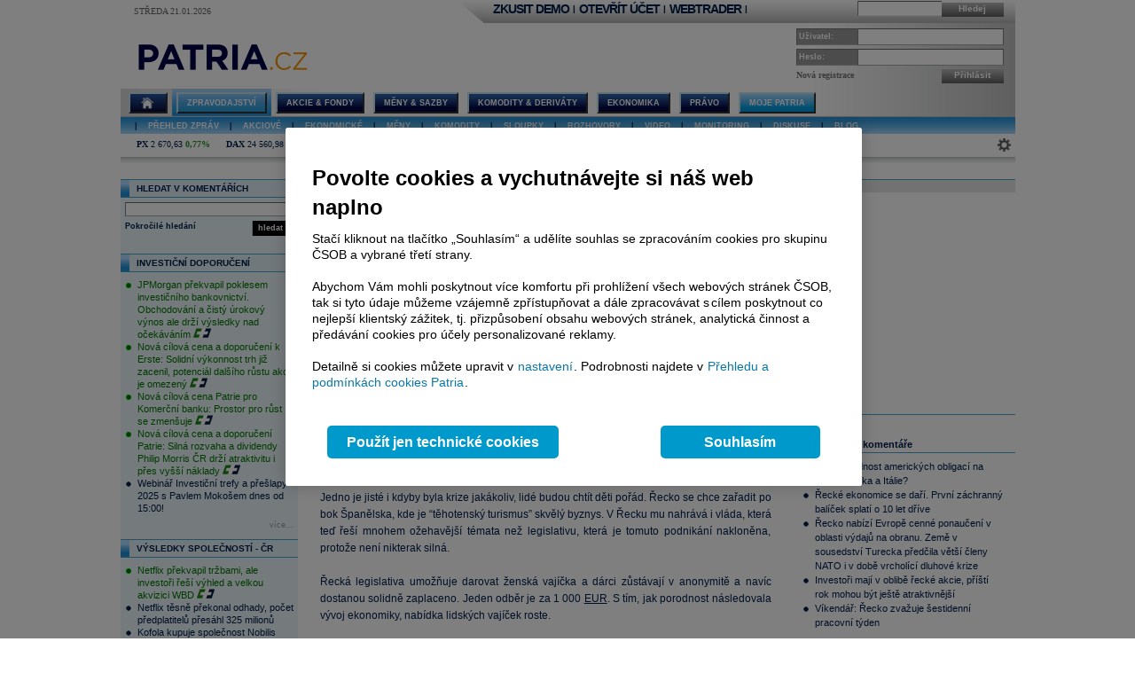

--- FILE ---
content_type: text/html; charset=utf-8
request_url: https://www.patria.cz/zpravodajstvi/2920765/vyzdimane-recko-ne-pro-vsechny-trh-s-potencialem-20-mld-usd-roste.html
body_size: 28711
content:


<!DOCTYPE html PUBLIC "-//W3C//DTD XHTML 1.0 Transitional//EN" "http://www.w3.org/TR/xhtml1/DTD/xhtml1-transitional.dtd">
<html xmlns="http://www.w3.org/1999/xhtml">
<head id="headHeader"><meta http-equiv="Content-Type" content="text/html; charset=utf-8" /><meta name="Author" content="Patria Online, a.s." /><meta id="metakeywords" name="keywords" content="Vyždímané,Řecko?,pro,všechny,trh,potenciálem,mld.,USD,roste" /><meta id="metadescription" name="description" content="Jestli je něco na čem lidé nešetří a nedají na to dopustit tak jsou to děti. A v době, kdy se zvyšuje průměrný věk prvorodiček, je byznys asistované reprodukce jeden z velkých taháků." /><meta http-equiv="Cache-Control" content="no-cache" /><meta http-equiv="Pragma" content="no-cache" /><meta http-equiv="expires" content="-1" /><meta name="verify-v1" content="a3OByxBxOxQnxOZmnvzTEba91qsXz8YnSEflLbHWRH4=" /><meta name="google-site-verification" content="dnaT03iFwvZ2QEs1_x-m3pqyBLyAlS1NKuTBtAhkyss" /><meta name="robots" content="index, follow" /><meta name="viewport" content="width=device-width, initial-scale=1" /><link rel="alternate" type="application/rss+xml" title="Patria Online" href="/rss.xml" /><link id="canonical" rel="canonical" href="https://www.patria.cz/zpravodajstvi/2920765/vyzdimane-recko-ne-pro-vsechny-trh-s-potencialem-20-mld-usd-roste.html" /><link href="/Bundles/HpStyles?v=hdL7hve0McSWm7CdcUhe9Y0HT-aWSFPMKI14J5sw_C41" rel="stylesheet"/>
<link href='/Bundles/Print?v=fn1gV5iX0WGNswZObN_qvGEofs-Af1BoXAVsRcsx72U1' rel='stylesheet' type='text/css' media='print' />

        <script type="text/javascript" src="/Script/jquery-2.2.4.min.js"></script>
    
    
    
    <link href="/Bundles/3ColLayout?v=FXv9kn78sAMynjgIjVSEdEhxdo6foATaxHOjxRKf7h01" rel="stylesheet"/>



    <!-- Google Tag Manager -->
    <script type="text/javascript">
        (function (w, d, s, l, i) {
            w[l] = w[l] || []; w[l].push({
                'gtm.start':
                    new Date().getTime(), event: 'gtm.js'
            }); var f = d.getElementsByTagName(s)[0],
                j = d.createElement(s), dl = l != 'dataLayer' ? '&amp;l=' + l : ''; j.async = true; j.src =
                    'https://www.googletagmanager.com/gtm.js?id=' + i + dl; f.parentNode.insertBefore(j, f);
        })(window, document, 'script', 'dataLayer', 'GTM-P7T5WDC');</script>
    <!-- End Google Tag Manager -->
<meta id="fbTypeMetaTag" content="article" property="og:type" /><meta id="fbImageMetaTag" property="og:image" content="https://www.patria.cz/fotobank/25e0a538-50d7-482b-a2ea-11238812f016" /><meta id="fbTitleMetaTag" property="og:title" content="Vyždímané Řecko? Ne pro všechny, trh s potenciálem 20 mld. USD roste" /><meta id="fbDescMetaTag" property="og:description" content="Jestli je něco na čem lidé nešetří a nedají na to dopustit tak jsou to děti. A v době, kdy se zvyšuje průměrný věk prvorodiček, je byznys asistované reprodukce jeden z velkých taháků." /><meta id="ogUrlMetaTag" property="og:url" content="https://www.patria.cz/zpravodajstvi/2920765/vyzdimane-recko-ne-pro-vsechny-trh-s-potencialem-20-mld-usd-roste.html" /><script type="application/ld+json">
                            {
                                "@context": "https://schema.org",
                                "@type": "NewsArticle",
                                "mainEntityOfPage": {
                                        "@type": "WebPage",
                                        "@id": "https://www.patria.cz/2920765"
                                      },
                                "headline": "Vyždímané Řecko? Ne pro všechny, trh s potenciálem 20 mld. USD roste",
                                "image": "https://www.patria.cz/fotobank/25e0a538-50d7-482b-a2ea-11238812f016",
                                "author": {
                                        "@type": "Organization",
                                        "name": "Patria.cz"
                                      },
                                "publisher": {
                                         "name": "Patria.cz",
                                         "@type": "Organization",
                                         "logo": {
                                                    "@type": "ImageObject",
                                                    "url": "https://www.patria.cz/FotoBank/77423e8d-97ec-4a6c-93a1-7957b3c2b930"
                                                 }                                            
                                        },
                                "datePublished": "2015-05-26T15:36:00",
                                "dateModified": "2015-05-26T15:36:00",
                                "isAccessibleForFree": "True",
                                "hasPart":
                                    {
                                        "@type": "WebPageElement",
                                        "isAccessibleForFree": "False",
                                        "cssSelector": ".paywall"
                                    }
                            }
                        </script><title>
	Vyždímané Řecko? Ne pro všechny, trh s potenciálem 20 mld. USD roste - Patria.cz
</title><style type="text/css">
	.ctl00_ctl00_ctl00_MC_menu_Menu1_0 { background-color:white;visibility:hidden;display:none;position:absolute;left:0px;top:0px; }
	.ctl00_ctl00_ctl00_MC_menu_Menu1_1 { text-decoration:none; }
	.ctl00_ctl00_ctl00_MC_menu_Menu1_2 {  }
	.ctl00_ctl00_ctl00_MC_menu_Menu2_0 { background-color:white;visibility:hidden;display:none;position:absolute;left:0px;top:0px; }
	.ctl00_ctl00_ctl00_MC_menu_Menu2_1 { text-decoration:none; }
	.ctl00_ctl00_ctl00_MC_menu_Menu2_2 {  }

</style></head>
<body id="ctl00_ctl00_ctl00_body" class="Chrome Chrome143">
    <!-- Google Tag Manager (noscript) -->
    <noscript>
        <iframe src="https://www.googletagmanager.com/ns.html?id=GTM-P7T5WDC"
            height="0" width="0" style="display: none; visibility: hidden"></iframe>
    </noscript>
    <!-- End Google Tag Manager (noscript) -->
    <div id="linkPopup" class="linkPopup">
        
    </div>

    <div id="bodymain">
        <form method="post" action="./vyzdimane-recko-ne-pro-vsechny-trh-s-potencialem-20-mld-usd-roste.html" id="aspnetForm">
<div>
<input type="hidden" name="__EVENTTARGET" id="__EVENTTARGET" value="" />
<input type="hidden" name="__EVENTARGUMENT" id="__EVENTARGUMENT" value="" />
<input type="hidden" name="__VIEWSTATE" id="__VIEWSTATE" value="/[base64]/[base64]/[base64]/[base64]" />
</div>

<script type="text/javascript">
//<![CDATA[
var theForm = document.forms['aspnetForm'];
if (!theForm) {
    theForm = document.aspnetForm;
}
function __doPostBack(eventTarget, eventArgument) {
    if (!theForm.onsubmit || (theForm.onsubmit() != false)) {
        theForm.__EVENTTARGET.value = eventTarget;
        theForm.__EVENTARGUMENT.value = eventArgument;
        theForm.submit();
    }
}
//]]>
</script>



<script type="text/javascript">
//<![CDATA[
var gtmUid = 'undefined'; var gtmUserState = 'loggedOut';//]]>
</script>

<script src="/bundles/MsAjaxJs?v=Htrbj11RY2eYWMnQ7AWq6MYPlL0xxIsKnKftl0Axjeg1" type="text/javascript"></script>
<script src="../../flowplayer/flowplayer-3.2.12.min.js" type="text/javascript"></script>
<script src="../../JavaScripts/Patria.PopUpDisclaimer.js?t=20171206" type="text/javascript"></script>
<script src="../../JavaScripts/Patria.PopUp.js?t=20152804" type="text/javascript"></script>
<script src="../../JavaScripts/Patria.NewsDetail.js?t=20160125" type="text/javascript"></script>
<div>

	<input type="hidden" name="__VIEWSTATEGENERATOR" id="__VIEWSTATEGENERATOR" value="0CFF670F" />
</div>
            <script type="text/javascript">
//<![CDATA[
Sys.WebForms.PageRequestManager._initialize('ctl00$ctl00$ctl00$ScriptManager', 'aspnetForm', [], [], [], 90, 'ctl00$ctl00$ctl00');
//]]>
</script>

            <script src="/Bundles/AppScripts?v=MPhVI8FFoJw5L0Qg9RXUy3JP0GYpwJkIF_q6tqkvMF41" type="text/javascript"></script>

            <script type="text/javascript">
                var manager = new OnlineManager('/onlinedataprovider.asmx', 100);
            </script>
            
    <div id="pgContainer">
	
        <div id="mainPage">
            <span id="ctl00_ctl00_ctl00_MC_GoogleTagManagerControl1"></span>
            <div id="ctl00_ctl00_ctl00_MC_advULAdvert" class="advertisement ULAdvertisement"><div class="contentholder" style="background-color:#FFFFFF;"><div id="advURampNews" class="content" style="overflow: hidden;"></div></div></div>

            <div id="pageBody">
                <div id="header" class="migraceheader">
                    <div id="ctl00_ctl00_ctl00_MC_advStandard" class="advertisement advertisementMegaBoard advertisementMegaBoardNoBorder"><div class="contentholder" style="background-color:#FFFFFF;"><div id="advMegaBoardNews" class="content" style="overflow: hidden;"></div></div></div>
                    
                    
                    
                    <div id="headerLeft">
                        <div class="datetimeinfo">
                            <span id="pagedateInfo" class="data">Středa 21.01.2026</span>
                        </div>
                        <div id="Logo" class="logo">
		
                            
                            <a id="LogoLink" href="/"><span id="LogoImage" class="hpimagesjson online-backgrounded logoImage"></span></a>
                        
	</div>
                    </div>
                    <div id="headerRight">
                        <div class="headerBar">
                            <div class="headerBarData">
                                <div class="inline">
                                    <div id="headerSearchBox" class="searchForm" onkeypress="javascript:return WebForm_FireDefaultButton(event, &#39;ctl00_ctl00_ctl00_MC_searchBarButton&#39;)">
		
                                        <input type="text" onkeydown="keyDown();" id="searchBarCondition" class="searchText" /><a onclick="return SearchInPatria();" id="ctl00_ctl00_ctl00_MC_searchBarButton" class="headerButton" rel="nofollow" onkeypress=";" href="javascript:__doPostBack(&#39;ctl00$ctl00$ctl00$MC$searchBarButton&#39;,&#39;&#39;)">Hledej</a>
                                    
	</div>
                                    <div id="UserLinks" class="bold">
		
                                        
<div id="headerLinks" class="linklistmenu">
    <div class="Menu-Horizontal">
        <ul class="AspNet-Menu">
            <li class="Menu-Leaf">
                <a id="wtDemo" title="Chci si vyzkoušet obchodování s Patria Finance v demo účtu" class="headerText headerBarText" href="https://finance.patria.cz/otevrit-ucet/demo/otevreni?utm_source=patria&amp;utm_medium=link_top&amp;utm_campaign=hp_demo" target="_blank">ZKUSIT DEMO</a>
            </li>
            <li class="Menu-Leaf headerBarText">
                |
            </li>
            <li class="Menu-Leaf">
                <a id="mwOpen" title="Chci si založit obchodní účet u Patria Finance" class="headerText headerBarText" href="https://registration.patria.cz/?refcode=PatriaCZ&amp;utm_source=patria&amp;utm_medium=link_top&amp;utm_campaign=hp_ucet" target="_blank">OTEVŘÍT ÚČET</a>
            </li>
            <li class="Menu-Leaf headerBarText">
                |
            </li>
            <li class="Menu-Leaf">
                <a id="wtLogin" title="Chci vstoupit do obchodní aplikace Webtrader Patria Finance" class="headerText headerBarText" href="https://wt.patria.cz/?utm_source=patria&amp;utm_medium=link_top&amp;utm_campaign=hp_wt" target="_blank">WEBTRADER</a>
            </li>
            <li class="Menu-Leaf headerBarText">
                |
            </li>
            <li class="Menu-Leaf">
                <a id="HyperLink1" title="Kontaktujte nás" class="headerText headerBarText" href="https://www.patria-finance.cz/otevrit-ucet/patria-finance/kontakt" target="_blank"><img title="Kontaktujte nás" src="/images/header/PhoneCallUpdated.png" alt="" style="border-width:0px;" /></a>
            </li>
            <li>
                
            </li>
        </ul>
    </div>
</div>




                                    
	</div>
                                </div>
                            </div>
                            <div class="headerBarTriangle"></div>
                        </div>
                        <div class="headerRightData">
                            <div id="pnlPictureHeader" class="headerFlash">

	</div>
                            <div id="pnlLogin" class="headerLogin" onkeypress="javascript:return WebForm_FireDefaultButton(event, &#39;ctl00_ctl00_ctl00_MC_lbGo&#39;)">
		
                                <div class="loginForm">
                                    <div class="formrow">
                                        <div class="flabel lbllogin">
                                            <label for="ctl00_ctl00_ctl00_MC_tbUserName" id="ctl00_ctl00_ctl00_MC_lblUserName">Uživatel:</label>
                                        </div>
                                        <div class="value">
                                            <input name="ctl00$ctl00$ctl00$MC$tbUserName" type="text" id="ctl00_ctl00_ctl00_MC_tbUserName" class="inputtext" />
                                        </div>
                                    </div>
                                    <div class="formrow">
                                        <div class="flabel lblpassword">
                                            <label for="ctl00_ctl00_ctl00_MC_tbUserPassword" id="ctl00_ctl00_ctl00_MC_lblUserPassword">Heslo:</label>
                                        </div>
                                        <div class="value">
                                            <input name="ctl00$ctl00$ctl00$MC$tbUserPassword" type="password" id="ctl00_ctl00_ctl00_MC_tbUserPassword" class="inputtext" />
                                        </div>
                                    </div>
                                    <div class="formrow">
                                        <div class="floatLeft">
                                            <a id="ctl00_ctl00_ctl00_MC_linkRegister" class="headerlinkregister" rel="nofollow" href="../../Membership/NewRegistration.aspx">Nová registrace</a>
                                        </div>
                                        <div class="floatRight">
                                            <a id="ctl00_ctl00_ctl00_MC_lbGo" class="headerButton" rel="nofollow" href="javascript:__doPostBack(&#39;ctl00$ctl00$ctl00$MC$lbGo&#39;,&#39;&#39;)">Přihlásit</a>
                                        </div>
                                    </div>
                                </div>
                            
	</div>
                        </div>
                    </div>
                    <div class="cleaner"></div>
                    <div id="MainMenu">
                        <div id="MainMenuBackground">
                            
<div class="menu">
    
<div class="level1">
	<div class="Menu-Horizontal">
	<div class="menuVersion">&nbsp;</div>

		<ul class="AspNet-Menu">
			<li class="Menu-WithChildrenHome">
				<a href="/" class="Menu-Link" title="Hlavní stránka Patria Online">
					
				</a>
				<ul>
					<li class="Menu-Leaf">
						<a href="/" class="Menu-Link" title="Home">
							Hlavní stránka
						</a>
					</li>
					<li class="Menu-WithChildren greenMenu-WithChildren">
						<a href="/patriaplus/firma/prehled.html" class="Menu-Link" title="Patria Plus">
							Patria Plus
						</a>
						<ul>
							<li class="Menu-WithChildren greenMenu-WithChildren">
								<a href="/patriaplus/firma/prehled.html" class="Menu-Link" title="Patria Plus">
									O službě
								</a>
							</li>
							<li class="Menu-Leaf">
								<a href="/patriaplus/dataexport.html" class="Menu-Link" title="Data Export">
									Data Export
								</a>
							</li>
							<li class="Menu-Leaf">
								<a href="/patriaplus/cenik.html" class="Menu-Link" title="Přehled cen">
									Ceník služeb
								</a>
							</li>
							<li class="Menu-Leaf">
								<a href="/patriaplus/benefity.html" class="Menu-Link" title="Benefity">
									Benefity
								</a>
							</li>
						</ul>
					</li>
					<li class="Menu-WithChildren greenMenu-WithChildren">
						<a href="/patriaplus/investor/prehled.html" class="Menu-Link" title="Investor Plus">
							Investor Plus
						</a>
						<ul>
							<li class="Menu-WithChildren greenMenu-WithChildren">
								<a href="/patriaplus/investor/prehled.html" class="Menu-Link" title="Investor Plus">
									O službě
								</a>
							</li>
							<li class="Menu-Leaf">
								<a href="/investorplus/cenik.html" class="Menu-Link" title="Přehled cen">
									Ceník služeb
								</a>
							</li>
							<li class="Menu-Leaf">
								<a href="/investorplus/benefity.html" class="Menu-Link" title="Benefity">
									Benefity
								</a>
							</li>
						</ul>
					</li>
					<li class="Menu-WithChildren greenMenu-WithChildren">
						<a href="/akademie/uvod-do-investovani.html" class="Menu-Link" title="Akademie">
							Akademie investování
						</a>
						<ul>
							<li class="Menu-Leaf">
								<a href="/akademie/uvod-do-investovani.html" class="Menu-Link" title="Úvod do investování">
									Úvod do investování
								</a>
							</li>
							<li class="Menu-Leaf">
								<a href="/akademie/analyzy-investice.html" class="Menu-Link" title="Analýzy investice">
									Analýzy investice
								</a>
							</li>
							<li class="Menu-Leaf">
								<a href="/akademie/investicni-strategie.html" class="Menu-Link" title="Investiční strategie">
									Investiční strategie
								</a>
							</li>
							<li class="Menu-Leaf">
								<a href="/akademie/investicni-tipy.html" class="Menu-Link" title="Investiční tipy">
									Investiční tipy
								</a>
							</li>
							<li class="Menu-Leaf">
								<a href="/slovnik.html" class="Menu-Link" title="Slovník">
									Wiki
								</a>
							</li>
							<li class="Menu-Leaf">
								<a href="/akademie/money-management-obchodujte-zodpovedne.html" class="Menu-Link" title="Money management">
									Money management
								</a>
							</li>
						</ul>
					</li>
				</ul>
			</li>
			<li class="Menu-WithChildrenSelected">
				<a href="/zpravodajstvi/zpravy.html" class="Menu-Link" title="Zpravodajství">
					Zpravodajství
				</a>
				<ul>
					<li class="Menu-Leaf">
						<a href="/zpravodajstvi/zpravy.html" class="Menu-Link" title="Zprávy">
							Přehled zpráv
						</a>
					</li>
					<li class="Menu-WithChildren greenMenu-WithChildren">
						<a href="/zpravodajstvi/akcie/zpravy.html" class="Menu-Link" title="Akciové">
							Akciové
						</a>
						<ul>
							<li class="Menu-Leaf">
								<a href="/zpravodajstvi/akcie/zpravy.html" class="Menu-Link" title="Vše">
									Vše
								</a>
							</li>
							<li class="Menu-Leaf">
								<a href="/zpravodajstvi/akcie/cr/zpravy.html" class="Menu-Link" title="ČR">
									ČR
								</a>
							</li>
							<li class="Menu-Leaf">
								<a href="/zpravodajstvi/akcie/cee/zpravy.html" class="Menu-Link" title="CEE">
									CEE
								</a>
							</li>
							<li class="Menu-Leaf">
								<a href="/zpravodajstvi/akcie/svet/zpravy.html" class="Menu-Link" title="Svět">
									Svět
								</a>
							</li>
							<li class="Menu-Leaf">
								<a href="/zpravodajstvi/akcie/doporuceni/zpravy.html" class="Menu-Link" title="Doporučení">
									Doporučení
								</a>
							</li>
							<li class="Menu-Leaf">
								<a href="/zpravodajstvi/akcie/vysledky-cr/zpravy.html" class="Menu-Link" title="Výsledky ČR">
									Výsledky ČR
								</a>
							</li>
							<li class="Menu-Leaf">
								<a href="/zpravodajstvi/akcie/vysledky-cee/zpravy.html" class="Menu-Link" title="Výsledky CEE">
									Výsledky CEE
								</a>
							</li>
							<li class="Menu-Leaf">
								<a href="/zpravodajstvi/akcie/vysledky-svet/zpravy.html" class="Menu-Link" title="Výsledky svět">
									Výsledky svět
								</a>
							</li>
							<li class="Menu-Leaf">
								<a href="/zpravodajstvi/akcie/ipo-ma/zpravy.html" class="Menu-Link" title="IPO, M&amp;A">
									IPO, M&amp;A
								</a>
							</li>
							<li class="Menu-Leaf">
								<a href="/zpravodajstvi/akcie/investicnitipy/zpravy.html" class="Menu-Link" title="Investiční tipy">
									Investiční tipy
								</a>
							</li>
						</ul>
					</li>
					<li class="Menu-WithChildren greenMenu-WithChildren">
						<a href="/zpravodajstvi/ekonomika/zpravy.html" class="Menu-Link" title="Ekonomické">
							Ekonomické
						</a>
						<ul>
							<li class="Menu-Leaf">
								<a href="/zpravodajstvi/ekonomika/zpravy.html" class="Menu-Link" title="Vše">
									Vše
								</a>
							</li>
							<li class="Menu-Leaf">
								<a href="/zpravodajstvi/ekonomika/hdp/zpravy.html" class="Menu-Link" title="HDP">
									HDP
								</a>
							</li>
							<li class="Menu-Leaf">
								<a href="/zpravodajstvi/ekonomika/inflace/zpravy.html" class="Menu-Link" title="Inflace">
									Inflace
								</a>
							</li>
							<li class="Menu-Leaf">
								<a href="/zpravodajstvi/ekonomika/prumysl/zpravy.html" class="Menu-Link" title="Průmysl">
									Průmysl
								</a>
							</li>
							<li class="Menu-Leaf">
								<a href="/zpravodajstvi/ekonomika/ppi/zpravy.html" class="Menu-Link" title="PPI">
									PPI
								</a>
							</li>
							<li class="Menu-Leaf">
								<a href="/zpravodajstvi/ekonomika/mzdy/zpravy.html" class="Menu-Link" title="Mzdy">
									Mzdy
								</a>
							</li>
							<li class="Menu-Leaf">
								<a href="/zpravodajstvi/ekonomika/maloobchod/zpravy.html" class="Menu-Link" title="Maloobchod">
									Maloobchod
								</a>
							</li>
							<li class="Menu-Leaf">
								<a href="/zpravodajstvi/ekonomika/nezamestnanost/zpravy.html" class="Menu-Link" title="Nezaměstnanost">
									Nezaměstnanost
								</a>
							</li>
							<li class="Menu-Leaf">
								<a href="/zpravodajstvi/ekonomika/zahranicni-obchod/zpravy.html" class="Menu-Link" title="Zahraniční obchod">
									Zahraniční obchod
								</a>
							</li>
							<li class="Menu-Leaf">
								<a href="/zpravodajstvi/ekonomika/stavebnictvi/zpravy.html" class="Menu-Link" title="Stavebnictví">
									Stavebnictví
								</a>
							</li>
							<li class="Menu-Leaf">
								<a href="/zpravodajstvi/ekonomika/rozpocet/zpravy.html" class="Menu-Link" title="St. rozpočet">
									St. rozpočet
								</a>
							</li>
						</ul>
					</li>
					<li class="Menu-WithChildren greenMenu-WithChildren">
						<a href="/zpravodajstvi/menysazby/zpravy.html" class="Menu-Link" title="Měny &amp; Sazby">
							Měny
						</a>
						<ul>
							<li class="Menu-Leaf">
								<a href="/zpravodajstvi/menysazby/zpravy.html" class="Menu-Link" title="Vše">
									Vše
								</a>
							</li>
							<li class="Menu-Leaf">
								<a href="/zpravodajstvi/menysazby/meny/zpravy.html" class="Menu-Link" title="Měny">
									Měny
								</a>
							</li>
							<li class="Menu-Leaf">
								<a href="/zpravodajstvi/menysazby/sazby/zpravy.html" class="Menu-Link" title="Sazby">
									Sazby
								</a>
							</li>
							<li class="Menu-Leaf">
								<a href="/zpravodajstvi/menysazby/dluhopisy/zpravy.html" class="Menu-Link" title="Dluhopisy">
									Dluhopisy
								</a>
							</li>
						</ul>
					</li>
					<li class="Menu-Leaf">
						<a href="/zpravodajstvi/komodity/zpravy.html" class="Menu-Link" title="Komodity">
							Komodity
						</a>
					</li>
					<li class="Menu-WithChildren greenMenu-WithChildren">
						<a href="/zpravodajstvi/sloupek/zpravy.html" class="Menu-Link" title="Sloupky">
							Sloupky
						</a>
						<ul>
							<li class="Menu-Leaf">
								<a href="/zpravodajstvi/sloupek/zpravy.html" class="Menu-Link" title="Vše">
									Vše
								</a>
							</li>
							<li class="Menu-Leaf">
								<a href="/zpravodajstvi/sloupek/soustruznik/zpravy.html" class="Menu-Link" title="Jiří Soustružník">
									Jiří Soustružník
								</a>
							</li>
							<li class="Menu-Leaf">
								<a href="/zpravodajstvi/sloupek/projectsyndicate/zpravy.html" class="Menu-Link" title="Project Syndicate">
									Project Syndicate
								</a>
							</li>
							<li class="Menu-Leaf">
								<a href="/zpravodajstvi/sloupek/csobam/zpravy.html" class="Menu-Link" title="ČSOB Asset Management">
									ČSOB Asset Management
								</a>
							</li>
							<li class="Menu-Leaf">
								<a href="/zpravodajstvi/sloupek/ekonomicky-radar/zpravy.html" class="Menu-Link" title="Ekonomický radar">
									Ekonomický radar ČSOB
								</a>
							</li>
							<li class="Menu-Leaf">
								<a href="/zpravodajstvi/sloupek/reality/zpravy.html" class="Menu-Link">
									Reality
								</a>
							</li>
							<li class="Menu-Leaf">
								<a href="/zpravodajstvi/sloupek/bures/zpravy.html" class="Menu-Link" title="Sloupek Jana Bureše">
									Jan Bureš
								</a>
							</li>
						</ul>
					</li>
					<li class="Menu-Leaf">
						<a href="/zpravodajstvi/rozhovory.html" class="Menu-Link" title="Online Rozhovory">
							Rozhovory
						</a>
					</li>
					<li class="Menu-Leaf">
						<a href="/zpravodajstvi/video/zpravy.html" class="Menu-Link" title="Video">
							Video
						</a>
					</li>
					<li class="Menu-Leaf">
						<a href="/zpravodajstvi/monitoring.html" class="Menu-Link" title="Monitoring médií">
							Monitoring
						</a>
					</li>
					<li class="Menu-WithChildren greenMenu-WithChildren">
						<a href="/zpravodajstvi/diskuse.html" class="Menu-Link" title="Diskuse">
							Diskuse
						</a>
						<ul>
							<li class="Menu-Leaf">
								<a href="/zpravodajstvi/diskuse.html" class="Menu-Link" title="Diskuse">
									Diskuse
								</a>
							</li>
							<li class="Menu-Leaf">
								<a href="/zpravodajstvi/obecna-diskuze" class="Menu-Link" title="Obecná diskuze">
									Obecná diskuze
								</a>
							</li>
						</ul>
					</li>
					<li class="Menu-Leaf">
						<a href="/zpravodajstvi/blog.html" class="Menu-Link" title="Blog">
							Blog
						</a>
					</li>
				</ul>
			</li>
			<li class="Menu-WithChildren">
				<a href="/akcie/home.html" class="Menu-Link" title="Akcie">
					Akcie &amp; Fondy
				</a>
				<ul>
					<li class="Menu-Leaf">
						<a href="/akcie/home.html" class="Menu-Link" title="Home">
							Přehled
						</a>
					</li>
					<li class="Menu-WithChildren greenMenu-WithChildren">
						<a href="/indexy/home.html" class="Menu-Link" title="Indexy online">
							Indexy a Futures
						</a>
					</li>
					<li class="Menu-WithChildren greenMenu-WithChildren">
						<a href="/akcie/online/cz.html" class="Menu-Link" title="Akcie online">
							Akcie online
						</a>
						<ul>
							<li class="Menu-Leaf">
								<a href="/akcie/online/cz.html" class="Menu-Link" title="ČR">
									ČR
								</a>
							</li>
							<li class="Menu-Leaf">
								<a href="/akcie/online/polsko.html" class="Menu-Link" title="Polsko">
									Polsko
								</a>
							</li>
							<li class="Menu-Leaf">
								<a href="/akcie/online/madarsko.html" class="Menu-Link" title="Maďarsko">
									Maďarsko
								</a>
							</li>
							<li class="Menu-Leaf">
								<a href="/akcie/online/slovensko.html" class="Menu-Link" title="Slovensko">
									Slovensko
								</a>
							</li>
							<li class="Menu-Leaf">
								<a href="/akcie/online/rumunsko.html" class="Menu-Link" title="Rumunsko">
									Rumunsko
								</a>
							</li>
							<li class="Menu-Leaf">
								<a href="/akcie/online/evropa.html" class="Menu-Link" title="Záp. Evropa">
									Záp. Evropa
								</a>
							</li>
							<li class="Menu-Leaf">
								<a href="/akcie/online/usa.html" class="Menu-Link" title="USA">
									USA
								</a>
							</li>
							<li class="Menu-Leaf">
								<a href="/akcie/online/svet.html" class="Menu-Link" title="Svět">
									Svět
								</a>
							</li>
						</ul>
					</li>
					<li class="Menu-Leaf">
						<a href="/akcie/historie.html" class="Menu-Link" title="Akcie historie">
							Akcie historie
						</a>
					</li>
					<li class="Menu-WithChildren greenMenu-WithChildren">
						<a href="/akcie/detail/online.html" class="Menu-Link" title="Detail akcie">
							Detail akcie
						</a>
						<ul>
							<li class="Menu-Leaf">
								<a href="/akcie/detail/online.html" class="Menu-Link" title="Online">
									Online
								</a>
							</li>
							<li class="Menu-Leaf">
								<a href="/akcie/detail/historie.html" class="Menu-Link" title="Historie">
									Historie
								</a>
							</li>
							<li class="Menu-Leaf">
								<a href="/akcie/detail/zpravy.html" class="Menu-Link" title="Zprávy">
									Zprávy
								</a>
							</li>
							<li class="Menu-Leaf">
								<a href="/akcie/detail/ospolecnosti.html" class="Menu-Link" title="O společnosti">
									O společnosti
								</a>
							</li>
							<li class="Menu-Leaf">
								<a href="/akcie/detail/hospodareni.html" class="Menu-Link" title="Hospodaření">
									Hospodaření
								</a>
							</li>
							<li class="Menu-Leaf">
								<a href="/akcie/detail/doporuceni.html" class="Menu-Link" title="Doporučení">
									Doporučení
								</a>
							</li>
							<li class="Menu-Leaf">
								<a href="/akcie/detail/graf.html" class="Menu-Link" title="Graf">
									Graf
								</a>
							</li>
							<li class="Menu-Leaf">
								<a href="/akcie/detail/sektor.html" class="Menu-Link" title="Sektor">
									Sektor
								</a>
							</li>
							<li class="Menu-Leaf">
								<a href="/akcie/detail/diskuse.html" class="Menu-Link" title="Diskuse">
									Diskuse
								</a>
							</li>
							<li class="Menu-Leaf">
								<a href="/akcie/detail/interaktivni-graf.html" class="Menu-Link" title="Interaktivní graf">
									Interaktivní graf
								</a>
							</li>
						</ul>
					</li>
					<li class="Menu-WithChildren greenMenu-WithChildren">
						<a href="/akcie/vyzkum/doporuceni.html" class="Menu-Link" title="Výzkum">
							Výzkum
						</a>
						<ul>
							<li class="Menu-Leaf">
								<a href="/akcie/vyzkum/doporuceni.html" class="Menu-Link" title="Doporučení">
									Doporučení
								</a>
							</li>
							<li class="Menu-Leaf">
								<a href="/akcie/vyzkum/analyzy.html" class="Menu-Link" title="Analýzy">
									Analýzy
								</a>
							</li>
							<li class="Menu-Leaf">
								<a href="/akcie/vyzkum/databanka.html" class="Menu-Link" title="Databanky">
									Databanky
								</a>
							</li>
						</ul>
					</li>
					<li class="Menu-Leaf">
						<a href="/derivaty/fondy.html" class="Menu-Link" title="Fondy">
							Fondy
						</a>
					</li>
					<li class="Menu-WithChildren greenMenu-WithChildren">
						<a href="/ipo/osoby.html" class="Menu-Link" title="IPO">
							O IPO
						</a>
						<ul>
							<li class="Menu-Leaf">
								<a href="/ipo/firmy.html" class="Menu-Link" title="IPO pro firmy">
									IPO pro firmy
								</a>
							</li>
							<li class="Menu-Leaf">
								<a href="/ipo/osoby.html" class="Menu-Link" title="IPO">
									IPO pro investory
								</a>
							</li>
						</ul>
					</li>
					<li class="Menu-Leaf">
						<a href="/penze" class="Menu-Link" title="Penze">
							Penze
						</a>
					</li>
				</ul>
			</li>
			<li class="Menu-WithChildren">
				<a href="/kurzy/home.html" class="Menu-Link" title="Měny &amp; Sazby">
					Měny &amp; Sazby
				</a>
				<ul>
					<li class="Menu-Leaf">
						<a href="/kurzy/home.html" class="Menu-Link" title="Přehled">
							Přehled
						</a>
					</li>
					<li class="Menu-WithChildren greenMenu-WithChildren">
						<a href="/kurzy/online/meny.html" class="Menu-Link" title="Měny">
							Měny
						</a>
						<ul>
							<li class="Menu-Leaf">
								<a href="/kurzy/online/meny.html" class="Menu-Link" title="Online">
									Online
								</a>
							</li>
							<li class="Menu-WithChildren greenMenu-WithChildren">
								<a href="/kurzy/online/detail.html" class="Menu-Link" title="Detail">
									Detail
								</a>
							</li>
							<li class="Menu-Leaf">
								<a href="/kurzy/historie/meny.html" class="Menu-Link" title="Historie">
									Historie
								</a>
							</li>
						</ul>
					</li>
					<li class="Menu-WithChildren greenMenu-WithChildren">
						<a href="/kurzy/online/sazby.html" class="Menu-Link" title="Sazby">
							Sazby
						</a>
						<ul>
							<li class="Menu-Leaf">
								<a href="/kurzy/online/sazby.html" class="Menu-Link" title="Online">
									Online
								</a>
							</li>
							<li class="Menu-WithChildren greenMenu-WithChildren">
								<a href="/kurzy/sazby/detail.html" class="Menu-Link" title="Detail">
									Detail
								</a>
							</li>
							<li class="Menu-Leaf">
								<a href="/kurzy/historie/sazby.html" class="Menu-Link" title="Historie">
									Historie
								</a>
							</li>
						</ul>
					</li>
					<li class="Menu-WithChildren greenMenu-WithChildren">
						<a href="/kurzy/online/dluhopisy.html" class="Menu-Link" title="Dluhopisy">
							Dluhopisy
						</a>
						<ul>
							<li class="Menu-Leaf">
								<a href="/kurzy/online/dluhopisy.html" class="Menu-Link" title="Náš výběr">
									Náš výběr
								</a>
							</li>
							<li class="Menu-Leaf">
								<a href="/kurzy/online/govcz/dluhopisy.html" class="Menu-Link" title="Státní ČR">
									Státní ČR
								</a>
							</li>
							<li class="Menu-Leaf">
								<a href="/kurzy/online/hzl/dluhopisy.html" class="Menu-Link" title="HZL ČR">
									HZL ČR
								</a>
							</li>
							<li class="Menu-Leaf">
								<a href="/kurzy/online/corpcz/dluhopisy.html" class="Menu-Link" title="Firemní ČR">
									Firemní ČR
								</a>
							</li>
							<li class="Menu-Leaf">
								<a href="/kurzy/online/gov/dluhopisy.html" class="Menu-Link" title="Státní Svět">
									Státní Svět
								</a>
							</li>
							<li class="Menu-Leaf">
								<a href="/kurzy/online/corp/dluhopisy.html" class="Menu-Link" title="Firemní Svět">
									Firemní Svět
								</a>
							</li>
						</ul>
					</li>
					<li class="Menu-WithChildren greenMenu-WithChildren">
						<a href="/kurzy/vyzkum/doporuceni.html" class="Menu-Link" title="Výzkum">
							Výzkum
						</a>
						<ul>
							<li class="Menu-Leaf">
								<a href="/kurzy/vyzkum/doporuceni.html" class="Menu-Link" title="Doporučení">
									Doporučení
								</a>
							</li>
							<li class="Menu-Leaf">
								<a href="/kurzy/vyzkum/analyzy.html" class="Menu-Link" title="Analýzy">
									Analýzy
								</a>
							</li>
							<li class="Menu-Leaf">
								<a href="/kurzy/vyzkum/databanka.html" class="Menu-Link" title="Databanky">
									Databanky
								</a>
							</li>
						</ul>
					</li>
					<li class="Menu-WithChildren greenMenu-WithChildren">
						<a href="/kurzy/nastroje/home.html" class="Menu-Link" title="Nástroje">
							Nástroje
						</a>
						<ul>
							<li class="Menu-Leaf">
								<a href="/kurzy/nastroje/home.html" class="Menu-Link" title="Home">
									Home
								</a>
							</li>
							<li class="Menu-Leaf">
								<a href="/kurzy/nastroje/meny.html" class="Menu-Link" title="Měny">
									Měny
								</a>
							</li>
							<li class="Menu-Leaf">
								<a href="/kurzy/nastroje/kratkesazby.html" class="Menu-Link" title="Krátké sazby">
									Krátké sazby
								</a>
							</li>
							<li class="Menu-Leaf">
								<a href="/kurzy/nastroje/dlouhesazby.html" class="Menu-Link" title="Dlouhé sazby">
									Dlouhé sazby
								</a>
							</li>
						</ul>
					</li>
					<li class="Menu-Leaf">
						<a href="/forex/forum.html" class="Menu-Link" title="Diskuse">
							Diskuse
						</a>
					</li>
				</ul>
			</li>
			<li class="Menu-WithChildren">
				<a href="/komodity/komodity.html" class="Menu-Link" title="Fondy &amp; Deriváty">
					Komodity &amp; Deriváty
				</a>
				<ul>
					<li class="Menu-Leaf">
						<a href="/komodity/komodity.html" class="Menu-Link" title="Komodity">
							Komodity
						</a>
					</li>
					<li class="Menu-WithChildren greenMenu-WithChildren">
						<a href="/fondyderivaty/etf/oblibene.html" class="Menu-Link" title="ETF">
							ETF
						</a>
						<ul>
							<li class="Menu-Leaf">
								<a href="/fondyderivaty/etf/oblibene.html" class="Menu-Link" title="Oblíbené">
									Oblíbené
								</a>
							</li>
							<li class="Menu-Leaf">
								<a href="/fondyderivaty/etf/vyhledavani.html" class="Menu-Link" title="Vyhledávání">
									Vyhledávání
								</a>
							</li>
							<li class="Menu-Leaf">
								<a href="/fondyderivaty/etf/popis.html" class="Menu-Link" title="Popis">
									Popis
								</a>
							</li>
						</ul>
					</li>
					<li class="Menu-WithChildren greenMenu-WithChildren">
						<a href="/fondyderivaty/etc/oblibene.html" class="Menu-Link" title="ETC">
							ETC
						</a>
						<ul>
							<li class="Menu-Leaf">
								<a href="/fondyderivaty/etc/oblibene.html" class="Menu-Link" title="Oblíbené">
									Oblíbené
								</a>
							</li>
							<li class="Menu-Leaf">
								<a href="/fondyderivaty/etc/vyhledavani.html" class="Menu-Link" title="Vyhledavani">
									Vyhledávání
								</a>
							</li>
							<li class="Menu-Leaf">
								<a href="/fondyderivaty/etc/popis.html" class="Menu-Link" title="Popis">
									Popis
								</a>
							</li>
						</ul>
					</li>
					<li class="Menu-WithChildren greenMenu-WithChildren">
						<a href="/fondyderivaty/certifikaty/oblibene.html" class="Menu-Link" title="Certifikáty">
							Certifikáty
						</a>
						<ul>
							<li class="Menu-Leaf">
								<a href="/fondyderivaty/certifikaty/oblibene.html" class="Menu-Link" title="Oblíbené">
									Oblíbené
								</a>
							</li>
							<li class="Menu-Leaf">
								<a href="/fondyderivaty/certifikaty/vyhledavani.html" class="Menu-Link" title="Vyhledávání">
									Vyhledávání
								</a>
							</li>
							<li class="Menu-Leaf">
								<a href="/fondyderivaty/certifikaty/popis.html" class="Menu-Link" title="Popis">
									Popis
								</a>
							</li>
							<li class="Menu-Leaf">
								<a href="/fondyderivaty/certifikaty/detail.html" class="Menu-Link" title="Detail">
									Detail
								</a>
							</li>
						</ul>
					</li>
					<li class="Menu-WithChildren greenMenu-WithChildren">
						<a href="/fondyderivaty/warranty/oblibene.html" class="Menu-Link" title="Warranty">
							Warranty
						</a>
						<ul>
							<li class="Menu-Leaf">
								<a href="/fondyderivaty/warranty/oblibene.html" class="Menu-Link" title="Oblíbené">
									Oblíbené
								</a>
							</li>
							<li class="Menu-Leaf">
								<a href="/fondyderivaty/warranty/vyhledavani.html" class="Menu-Link" title="Vyhledávání">
									Vyhledávání
								</a>
							</li>
							<li class="Menu-Leaf">
								<a href="/fondyderivaty/warranty/popis.html" class="Menu-Link" title="Popis">
									Popis
								</a>
							</li>
							<li class="Menu-Leaf">
								<a href="/fondyderivaty/warranty/detail.html" class="Menu-Link" title="Detail">
									Detail
								</a>
							</li>
						</ul>
					</li>
					<li class="Menu-WithChildren greenMenu-WithChildren">
						<a href="/fondyderivaty/pakovecertifikaty/oblibene.html" class="Menu-Link" title="Pákové certifikáty">
							Pákové certifikáty
						</a>
						<ul>
							<li class="Menu-Leaf">
								<a href="/fondyderivaty/pakovecertifikaty/oblibene.html" class="Menu-Link" title="Oblíbené">
									Oblíbené
								</a>
							</li>
							<li class="Menu-Leaf">
								<a href="/fondyderivaty/pakovecertifikaty/vyhledavani.html" class="Menu-Link" title="Vyhledávání">
									Vyhledávání
								</a>
							</li>
							<li class="Menu-Leaf">
								<a href="/fondyderivaty/pakovecertifikaty/popis.html" class="Menu-Link" title="Popis">
									Popis
								</a>
							</li>
							<li class="Menu-Leaf">
								<a href="/fondyderivaty/pakovecertifikaty/detail.html" class="Menu-Link" title="Detail">
									Detail
								</a>
							</li>
						</ul>
					</li>
				</ul>
			</li>
			<li class="Menu-WithChildren">
				<a href="/ekonomika/home.html" class="Menu-Link" title="Ekonomika">
					Ekonomika
				</a>
				<ul>
					<li class="Menu-Leaf">
						<a href="/ekonomika/home.html" class="Menu-Link" title="Home">
							Home
						</a>
					</li>
					<li class="Menu-Leaf">
						<a href="/ekonomika/makroprehled/cz.html" class="Menu-Link" title="Makropřehled">
							Makropřehled
						</a>
					</li>
					<li class="Menu-WithChildren greenMenu-WithChildren">
						<a href="/ekonomika/ukazatel/hdp.html" class="Menu-Link" title="Ukazatel">
							Ukazatel
						</a>
						<ul>
							<li class="Menu-Leaf">
								<a href="/ekonomika/ukazatel/hdp.html" class="Menu-Link" title="HDP">
									HDP
								</a>
							</li>
							<li class="Menu-Leaf">
								<a href="/ekonomika/ukazatel/nezamestnanost.html" class="Menu-Link" title="Nezaměstnanost">
									Nezaměstnanost
								</a>
							</li>
							<li class="Menu-Leaf">
								<a href="/ekonomika/ukazatel/inflace.html" class="Menu-Link" title="Inflace">
									Inflace
								</a>
							</li>
							<li class="Menu-Leaf">
								<a href="/ekonomika/ukazatel/mzdy.html" class="Menu-Link" title="Mzdy">
									Mzdy
								</a>
							</li>
							<li class="Menu-Leaf">
								<a href="/ekonomika/ukazatel/prumysl.html" class="Menu-Link" title="Průmyslová výroba">
									Průmyslová výroba
								</a>
							</li>
							<li class="Menu-Leaf">
								<a href="/ekonomika/ukazatel/obchod.html" class="Menu-Link" title="Obchodní bilance">
									Obchodní bilance
								</a>
							</li>
							<li class="Menu-Leaf">
								<a href="/ekonomika/ukazatel/trzby.html" class="Menu-Link" title="Maloobchodní tržby">
									Maloobchodní tržby
								</a>
							</li>
							<li class="Menu-Leaf">
								<a href="/ekonomika/ukazatel/ppi.html" class="Menu-Link" title="Ceny průmyslových výrobců">
									Ceny průmyslových výrobců
								</a>
							</li>
							<li class="Menu-Leaf">
								<a href="/ekonomika/ukazatel/stavebnictvi.html" class="Menu-Link" title="Stavební výroba">
									Stavební výroba
								</a>
							</li>
						</ul>
					</li>
					<li class="Menu-Leaf">
						<a href="/ekonomika/analyzy.html" class="Menu-Link" title="Analýzy">
							Analýzy
						</a>
					</li>
					<li class="Menu-Leaf">
						<a href="/ekonomika/databanka.html" class="Menu-Link" title="Databanky">
							Databanky
						</a>
					</li>
				</ul>
			</li>
			<li class="Menu-WithChildren">
				<div class="MenuHighlighted"></div><a href="/pravo/vse.html" class="Menu-Link" title="Právo">
					Právo
				</a>
				<ul>
					<li class="Menu-Leaf">
						<a href="/pravo/vse.html" class="Menu-Link" title="Vše">
							Vše
						</a>
					</li>
					<li class="Menu-Leaf">
						<a href="/pravo/firmy.html" class="Menu-Link" title="Firmy">
							Firmy
						</a>
					</li>
					<li class="Menu-Leaf">
						<a href="/pravo/dane.html" class="Menu-Link" title="Daně">
							Daně
						</a>
					</li>
					<li class="Menu-Leaf">
						<a href="/pravo/zakony.html" class="Menu-Link" title="Zákony">
							Zákony
						</a>
					</li>
					<li class="Menu-Leaf">
						<a href="/pravo/rozhodnuti.html" class="Menu-Link" title="Rozhodnutí">
							Rozhodnutí
						</a>
					</li>
					<li class="Menu-Leaf">
						<a href="/pravo/trhy.html" class="Menu-Link" title="Trhy &amp; finance">
							Trhy &amp; finance
						</a>
					</li>
				</ul>
			</li>
			<li class="Menu-WithChildren PDUSER">
				<a href="/mojenastaveni.html" class="Menu-Link" title="Moje Patria">
					Moje Patria
				</a>
				<ul>
					<li class="Menu-Leaf">
						<a href="/mojenastaveni.html" class="Menu-Link" title="Můj profil">
							Můj profil
						</a>
					</li>
					<li class="Menu-WithChildren greenMenu-WithChildren">
						<a href="/mojestranka.html" class="Menu-Link" title="Moje stránka">
							Moje stránka
						</a>
						<ul>
							<li class="Menu-Leaf">
								<a href="/mojestranka.html" class="Menu-Link" title="Moje stránka">
									Moje stránka
								</a>
							</li>
							<li class="Menu-Leaf">
								<a href="/mojestranka/mojenastaveni.html" class="Menu-Link" title="Nastavení">
									Nastavení
								</a>
							</li>
						</ul>
					</li>
					<li class="Menu-WithChildren greenMenu-WithChildren">
						<a href="/oblibene.html" class="Menu-Link" title="Moje oblíbené">
							Moje oblíbené
						</a>
						<ul>
							<li class="Menu-Leaf">
								<a href="/oblibene/akcie.html" class="Menu-Link" title="Akcie">
									Akcie
								</a>
							</li>
							<li class="Menu-Leaf">
								<a href="/oblibene/meny.html" class="Menu-Link" title="Měny a sazby">
									Měny a sazby
								</a>
							</li>
							<li class="Menu-Leaf">
								<a href="/oblibene/fondy.html" class="Menu-Link" title="Fondy">
									Fondy
								</a>
							</li>
							<li class="Menu-Leaf">
								<a href="/oblibene/etf.html" class="Menu-Link" title="ETF">
									ETF
								</a>
							</li>
							<li class="Menu-Leaf">
								<a href="/oblibene/etc.html" class="Menu-Link" title="ETC">
									ETC
								</a>
							</li>
							<li class="Menu-Leaf">
								<a href="/oblibene/certifikaty.html" class="Menu-Link" title="Certifikáty">
									Certifikáty
								</a>
							</li>
							<li class="Menu-Leaf">
								<a href="/oblibene/warranty.html" class="Menu-Link" title="Warranty">
									Warranty
								</a>
							</li>
							<li class="Menu-Leaf">
								<a href="/oblibene/pakovecertifikaty.html" class="Menu-Link" title="Pákové Certifikáty">
									Pákové Certifikáty
								</a>
							</li>
						</ul>
					</li>
					<li class="Menu-WithChildren greenMenu-WithChildren">
						<a href="/myportfolio/home.html" class="Menu-Link" title="Moje portfolio">
							Moje portfolio
						</a>
						<ul>
							<li class="Menu-Leaf">
								<a href="/userpages/myportfolio.aspx" class="Menu-Link" title="Stav">
									Stav
								</a>
							</li>
							<li class="Menu-Leaf">
								<a href="/userpages/myportfoliotransactions.aspx" class="Menu-Link" title="Transakce">
									Transakce
								</a>
							</li>
							<li class="Menu-Leaf">
								<a href="/userpages/myportfolioanalyse.aspx" class="Menu-Link" title="Analýza">
									Analýza
								</a>
							</li>
						</ul>
					</li>
					<li class="Menu-Leaf">
						<a href="/mojeemaily.html" class="Menu-Link" title="Moje e-maily">
							Moje e-maily
						</a>
					</li>
					<li class="Menu-Leaf">
						<a href="/mojesms.html" class="Menu-Link" title="Moje sms">
							Moje sms
						</a>
					</li>
				</ul>
			</li>
		</ul>
	</div>
	</div>
	
    
	<div class="level2">
		<div class="Menu-Horizontal">

			<ul class="AspNet-MenuNoJs">
				<li class="Divider">|</li>
				<li><a href="/zpravodajstvi/zpravy.html" class="Menu-Link" title="Zprávy">Přehled zpráv</a></li>
				<li class="Divider">|</li>
				<li><a href="/zpravodajstvi/akcie/zpravy.html" class="Menu-Link" title="Akciové">Akciové</a></li>
				<li class="Divider">|</li>
				<li><a href="/zpravodajstvi/ekonomika/zpravy.html" class="Menu-Link" title="Ekonomické">Ekonomické</a></li>
				<li class="Divider">|</li>
				<li><a href="/zpravodajstvi/menysazby/zpravy.html" class="Menu-Link" title="Měny &amp; Sazby">Měny</a></li>
				<li class="Divider">|</li>
				<li><a href="/zpravodajstvi/komodity/zpravy.html" class="Menu-Link" title="Komodity">Komodity</a></li>
				<li class="Divider">|</li>
				<li><a href="/zpravodajstvi/sloupek/zpravy.html" class="Menu-Link" title="Sloupky">Sloupky</a></li>
				<li class="Divider">|</li>
				<li><a href="/zpravodajstvi/rozhovory.html" class="Menu-Link" title="Online Rozhovory">Rozhovory</a></li>
				<li class="Divider">|</li>
				<li><a href="/zpravodajstvi/video/zpravy.html" class="Menu-Link" title="Video">Video</a></li>
				<li class="Divider">|</li>
				<li><a href="/zpravodajstvi/monitoring.html" class="Menu-Link" title="Monitoring médií">Monitoring</a></li>
				<li class="Divider">|</li>
				<li><a href="/zpravodajstvi/diskuse.html" class="Menu-Link" title="Diskuse">Diskuse</a></li>
				<li class="Divider">|</li>
				<li><a href="/zpravodajstvi/blog.html" class="Menu-Link" title="Blog">Blog</a></li>
			</ul>
		</div>
		</div>
		
    
    
    
    
</div> 



                            
                        </div>
                    </div>
                    <div id="headerCoursePanel" class="Columned HeaderCoursePanelBackground">
	<div class="tickerSettingsWrapper"><div class="Col Col0  Colfirst first"><div class="Colinnercol"><div class="HeaderCoursePanelItem">
		<div><h4><a href="/indexy/.PX/px-index/graf.html" title="PX Index">PX</a></h4><span title="21.1. 16:35">2&#160;670,63</span><span title="21.1. 16:35" class="changeup">0,77%</span></div>
	</div></div></div><div class="Col Col1 "><div class="Colinnercol"><div class="HeaderCoursePanelItem">
		<div><h4><a href="/indexy/.GDAXI/dax-index/graf.html" title="DAX Index">DAX</a></h4><span title="21.1. 17:50">24&#160;560,98</span><span title="21.1. 17:50" class="changedown">-0,58%</span></div>
	</div></div></div><div class="Col Col2 "><div class="Colinnercol"></div></div><div class="Col Col3 "><div class="Colinnercol"><div class="HeaderCoursePanelItem">
		<div><h4><a href="/kurzy/CZK/EUR/graf.html" title="CZK/EUR">CZK/€</a></h4><span title="21.1. 23:06">24,290</span><span title="21.1. 23:06" class="changeup">0,00%</span></div>
	</div></div></div><div class="Col Col4 "><div class="Colinnercol"><div class="HeaderCoursePanelItem">
		<div><h4><a href="/kurzy/CZK/USD/graf.html" title="CZK/USD">CZK/$</a></h4><span title="21.1. 23:06">20,787</span><span title="21.1. 23:06" class="changeup">0,34%</span></div>
	</div></div></div><div class="Col Col5 "><div class="Colinnercol"><div class="HeaderCoursePanelItem">
		<div><h4><a href="/komodity/kov/AU/au.html" title="AU">AU</a></h4><span title="21.1. 23:15">4&#160;830,31</span><span title="21.1. 23:15" class="changeup">1,42%</span></div>
	</div></div></div><div class="Col Col6 "><div class="Colinnercol"><div class="HeaderCoursePanelItem">
		<div><h4><a href="/komodity/energie/IPE+BRENT/ipe-brent.html" title="IPE BRENT">BRT</a></h4><span title="20.1. 0:00">64,00</span><span title="20.1. 0:00" class="changedown">-0,28%</span></div>
	</div></div></div><div class="Col Col7  Collast last"><div class="Colinnercol"></div></div></div><div id="ctl00_ctl00_ctl00_MC_pnlRenderedOutsideColumns" class="HeaderCoursePanelItemButton">
		<div>
			<div id="ctl00_ctl00_ctl00_MC_lbDisplayTickerSettings" title="Zobrazit nastavení" class="Images-Layout-settings" onclick="javascript:__doPostBack(&#39;ctl00$ctl00$ctl00$MC$headerCoursePanel&#39;,&#39;SETTINGS&#39;)" style="height:15px;width:15px;cursor:pointer;">

			</div>
		</div>
	</div><br class="cleaner" />
</div>
                    
                    
                    
                    
                    <div id="tickerDivider"></div>
                </div>
                <div id="content">
                    
    
    <div id="leftColumn">
        
    
    <div id="ctl00_ctl00_ctl00_MC_Content_leftColumnPlaceHolder_fastSearch" class="panel FastSearch" onkeypress="javascript:return WebForm_FireDefaultButton(event, &#39;ctl00_ctl00_ctl00_MC_Content_leftColumnPlaceHolder_fastSearch_sendFastSearch&#39;)">
	<div class="panelcaption"><div class="panelcaptiontitle">Hledat v komentářích</div></div><div class="panelcaptionunderline"></div><div class="panelcontent">
		<div><input name="ctl00$ctl00$ctl00$MC$Content$leftColumnPlaceHolder$fastSearch$ctl02" type="text" /><br/><a id="ctl00_ctl00_ctl00_MC_Content_leftColumnPlaceHolder_fastSearch_sendFastSearch" class="standardbutton submit" href="javascript:__doPostBack(&#39;ctl00$ctl00$ctl00$MC$Content$leftColumnPlaceHolder$fastSearch$sendFastSearch&#39;,&#39;&#39;)">hledat</a><a href="/others/search.aspx" title="Pokročilé hledání" class="portallink">Pokročil&#233; hled&#225;n&#237;</a><br class="cleaner" /></div><br class="cleaner" />
	</div></div>
    
    <div id="ctl00_ctl00_ctl00_MC_Content_leftColumnPlaceHolder_LPCommOvwStocksRecommendations" class="panel" MaxRecordsAvailable="6">
	<div class="panelcaption"><div class="panelcaptiontitle">Investiční doporučení</div></div><div class="panelcaptionunderline"></div><div class="panelcontent">
		<div id="ctl00_ctl00_ctl00_MC_Content_leftColumnPlaceHolder_LPCommOvwStocksRecommendations_ctl01" class="Comments CommentsBullet">
			<div id="content19AD4488">
	<div>
		<div class="Standarddata"><ul class="Standard"><li class="Item ItemPP"><div class="title"><a href="/zpravodajstvi/6754615/jpmorgan-prekvapil-poklesem-investicniho-bankovnictvi-obchodovani-a-cisty-urokovy-vynos-ale-drzi-vysledky-nad-ocekavanim.html" title="JPMorgan překvapil poklesem investičního bankovnictví. Obchodování a čistý úrokový výnos ale drží výsledky nad očekáváním">JPMorgan překvapil poklesem investičního bankovnictví. Obchodování a čistý úrokový výnos ale drží výsledky nad očekáváním</a>&nbsp;<span class='PPlogo images-layout-ppluslogo' title='Patria Plus'></span>&nbsp;<span class='images-layout-pdlogo PDlogo' title='Patria Direct'></span></div></li><li class="Item ItemPP"><div class="title"><a href="/zpravodajstvi/6743250/nova-cilova-cena-a-doporuceni-k-erste-solidni-vykonnost-trh-jiz-zacenil-potencial-dalsiho-rustu-akcii-je-omezeny.html" title="Nová cílová cena a doporučení k Erste: Solidní výkonnost trh již zacenil, potenciál dalšího růstu akcií je omezený">Nová cílová cena a doporučení k Erste: Solidní výkonnost trh již zacenil, potenciál dalšího růstu akcií je omezený</a>&nbsp;<span class='PPlogo images-layout-ppluslogo' title='Patria Plus'></span>&nbsp;<span class='images-layout-pdlogo PDlogo' title='Patria Direct'></span></div></li><li class="Item ItemPP"><div class="title"><a href="/zpravodajstvi/6716286/nova-cilova-cena-patrie-pro-komercni-banku-prostor-pro-rust-se-zmensuje.html" title="Nová cílová cena Patrie pro Komerční banku: Prostor pro růst se zmenšuje">Nová cílová cena Patrie pro Komerční banku: Prostor pro růst se zmenšuje</a>&nbsp;<span class='PPlogo images-layout-ppluslogo' title='Patria Plus'></span>&nbsp;<span class='images-layout-pdlogo PDlogo' title='Patria Direct'></span></div></li><li class="Item ItemPP"><div class="title"><a href="/zpravodajstvi/6709030/nova-cilova-cena-a-doporuceni-patrie-silna-rozvaha-a-dividendy-philip-morris-cr-drzi-atraktivitu-i-pres-vyssi-naklady.html" title="Nová cílová cena a doporučení Patrie: Silná rozvaha a dividendy Philip Morris ČR drží atraktivitu i přes vyšší náklady">Nová cílová cena a doporučení Patrie: Silná rozvaha a dividendy Philip Morris ČR drží atraktivitu i přes vyšší náklady</a>&nbsp;<span class='PPlogo images-layout-ppluslogo' title='Patria Plus'></span>&nbsp;<span class='images-layout-pdlogo PDlogo' title='Patria Direct'></span></div></li><li class="Item"><div class="title"><a href="/zpravodajstvi/6691075/webinar-investicni-trefy-a-preslapy-2025-s-pavlem-mokosem-dnes-od-1500.html" title="Webinář Investiční trefy a přešlapy 2025 s Pavlem Mokošem dnes od 15:00!">Webinář Investiční trefy a přešlapy 2025 s Pavlem Mokošem dnes od 15:00!</a></div></li></ul></div>
	</div>
</div><script type="text/javascript">
var controlcontent19AD4488 = new Control();
controlcontent19AD4488.ControlObjectName='controlcontent19AD4488';
controlcontent19AD4488.SetId('content19AD4488');
controlcontent19AD4488.SetRefreshTimeInterval(86400000);
controlcontent19AD4488.SetSwitchContentFunction(BasicOnlineSwitch);
controlcontent19AD4488.SetSwitchContentFunctionName('BasicOnlineSwitch');
controlcontent19AD4488.SetDataNodeName('AAcontent19AD4488');
controlcontent19AD4488.SetObjectName('277b26d2-ab0f-33ec-a161-74c53c60fdef');
controlcontent19AD4488.SetLastTimestamp('78eb5f79-4f20-4bf6-9e77-e4deb6414cc6');
controlcontent19AD4488.SetRequestSettings('EQUITYOVERVIEW,OverviewStocksRecommendations||5|Normal|0|20|1|0|0');
controlcontent19AD4488.SetPropertySettings('[base64]');
</script><input name="ctl00$ctl00$ctl00$MC$Content$leftColumnPlaceHolder$LPCommOvwStocksRecommendations$setup19AD4488" type="hidden" id="setup19AD4488" value="EQUITYOVERVIEW,OverviewStocksRecommendations||5|Normal|0|20|1|0|0" />
		</div><div class="alright commentColumnControlPanel">
			<a href="/News/News.aspx?filters=OverviewStocksRecommendations" class="morelink">více...</a>
		</div>
	</div></div>
    <div id="ctl00_ctl00_ctl00_MC_Content_leftColumnPlaceHolder_LPCommOvwStocksCompanyResultsCZ" class="panel" MaxRecordsAvailable="6">
	<div class="panelcaption"><div class="panelcaptiontitle">Výsledky společností - ČR</div></div><div class="panelcaptionunderline"></div><div class="panelcontent">
		<div id="ctl00_ctl00_ctl00_MC_Content_leftColumnPlaceHolder_LPCommOvwStocksCompanyResultsCZ_ctl01" class="Comments CommentsBullet">
			<div id="content1FA37D88">
	<div>
		<div class="Standarddata"><ul class="Standard"><li class="Item ItemPP"><div class="title"><a href="/zpravodajstvi/6770818/netflix-prekvapil-trzbami-ale-investori-resi-vyhled-a-velkou-akvizici-wbd.html" title="Netflix překvapil tržbami, ale investoři řeší výhled a velkou akvizici WBD">Netflix překvapil tržbami, ale investoři řeší výhled a velkou akvizici WBD</a>&nbsp;<span class='PPlogo images-layout-ppluslogo' title='Patria Plus'></span>&nbsp;<span class='images-layout-pdlogo PDlogo' title='Patria Direct'></span></div></li><li class="Item"><div class="title"><a href="/zpravodajstvi/6768720/netflix-tesne-prekonal-odhady-pocet-predplatitelu-presahl-325-milionu.html" title="Netflix těsně překonal odhady, počet předplatitelů přesáhl 325 milionů">Netflix těsně překonal odhady, počet předplatitelů přesáhl 325 milionů</a></div></li><li class="Item"><div class="title"><a href="/zpravodajstvi/6768657/kofola-kupuje-spolecnost-nobilis-tilia-ktera-vyrabi-ciste-prirodni-kosmetiku.html" title="Kofola kupuje společnost Nobilis Tilia, která vyrábí čistě přírodní kosmetiku">Kofola kupuje společnost Nobilis Tilia, která vyrábí čistě přírodní kosmetiku</a></div></li><li class="Item"><div class="title"><a href="/zpravodajstvi/6766137/nadeje-pro-bayer-nejvyssi-soud-usa-projedna-klicove-odvolani-akcie-rostou.html" title="Naděje pro Bayer: Nejvyšší soud USA projedná klíčové odvolání, akcie rostou">Naděje pro Bayer: Nejvyšší soud USA projedná klíčové odvolání, akcie rostou</a></div></li><li class="Item"><div class="title"><a href="/zpravodajstvi/6761774/pet-nejvetsich-americkych-bank-hlasi-rekordnich-134-miliard-z-tradingu-velmi-dobry-rok-cekaji-i-letos.html" title="Pět největších amerických bank hlásí rekordních 134 miliard z tradingu. Velmi dobrý rok čekají i letos">Pět největších amerických bank hlásí rekordních 134 miliard z tradingu. Velmi dobrý rok čekají i letos</a></div></li></ul></div>
	</div>
</div><script type="text/javascript">
var controlcontent1FA37D88 = new Control();
controlcontent1FA37D88.ControlObjectName='controlcontent1FA37D88';
controlcontent1FA37D88.SetId('content1FA37D88');
controlcontent1FA37D88.SetRefreshTimeInterval(86400000);
controlcontent1FA37D88.SetSwitchContentFunction(BasicOnlineSwitch);
controlcontent1FA37D88.SetSwitchContentFunctionName('BasicOnlineSwitch');
controlcontent1FA37D88.SetDataNodeName('AAcontent1FA37D88');
controlcontent1FA37D88.SetObjectName('277b26d2-ab0f-33ec-a161-74c53c60fdef');
controlcontent1FA37D88.SetLastTimestamp('78eb5f79-4f20-4bf6-9e77-e4deb6414cc6');
controlcontent1FA37D88.SetRequestSettings('EQUITYOVERVIEW,OverviewStocksCompanyResults||5|Normal|0|20|1|0|0');
controlcontent1FA37D88.SetPropertySettings('[base64]');
</script><input name="ctl00$ctl00$ctl00$MC$Content$leftColumnPlaceHolder$LPCommOvwStocksCompanyResultsCZ$setup1FA37D88" type="hidden" id="setup1FA37D88" value="EQUITYOVERVIEW,OverviewStocksCompanyResults||5|Normal|0|20|1|0|0" />
		</div><div class="alright commentColumnControlPanel">
			<a href="/News/News.aspx?filters=OverviewStocksCompanyResults" class="morelink">více...</a>
		</div>
	</div></div>
    <div id="ctl00_ctl00_ctl00_MC_Content_leftColumnPlaceHolder_LPCommOvwStocksCompanyResultsWorld" class="panel" MaxRecordsAvailable="6">
	<div class="panelcaption"><div class="panelcaptiontitle">Výsledky společností - Svět</div></div><div class="panelcaptionunderline"></div><div class="panelcontent">
		<div id="ctl00_ctl00_ctl00_MC_Content_leftColumnPlaceHolder_LPCommOvwStocksCompanyResultsWorld_ctl01" class="Comments CommentsBullet">
			<div id="contentCCA236DD">
	<div>
		<div class="Standarddata"><ul class="Standard"><li class="Item ItemPP"><div class="title"><a href="/zpravodajstvi/6770818/netflix-prekvapil-trzbami-ale-investori-resi-vyhled-a-velkou-akvizici-wbd.html" title="Netflix překvapil tržbami, ale investoři řeší výhled a velkou akvizici WBD">Netflix překvapil tržbami, ale investoři řeší výhled a velkou akvizici WBD</a>&nbsp;<span class='PPlogo images-layout-ppluslogo' title='Patria Plus'></span>&nbsp;<span class='images-layout-pdlogo PDlogo' title='Patria Direct'></span></div></li><li class="Item"><div class="title"><a href="/zpravodajstvi/6768720/netflix-tesne-prekonal-odhady-pocet-predplatitelu-presahl-325-milionu.html" title="Netflix těsně překonal odhady, počet předplatitelů přesáhl 325 milionů">Netflix těsně překonal odhady, počet předplatitelů přesáhl 325 milionů</a></div></li><li class="Item"><div class="title"><a href="/zpravodajstvi/6768657/kofola-kupuje-spolecnost-nobilis-tilia-ktera-vyrabi-ciste-prirodni-kosmetiku.html" title="Kofola kupuje společnost Nobilis Tilia, která vyrábí čistě přírodní kosmetiku">Kofola kupuje společnost Nobilis Tilia, která vyrábí čistě přírodní kosmetiku</a></div></li><li class="Item"><div class="title"><a href="/zpravodajstvi/6766137/nadeje-pro-bayer-nejvyssi-soud-usa-projedna-klicove-odvolani-akcie-rostou.html" title="Naděje pro Bayer: Nejvyšší soud USA projedná klíčové odvolání, akcie rostou">Naděje pro Bayer: Nejvyšší soud USA projedná klíčové odvolání, akcie rostou</a></div></li><li class="Item"><div class="title"><a href="/zpravodajstvi/6761774/pet-nejvetsich-americkych-bank-hlasi-rekordnich-134-miliard-z-tradingu-velmi-dobry-rok-cekaji-i-letos.html" title="Pět největších amerických bank hlásí rekordních 134 miliard z tradingu. Velmi dobrý rok čekají i letos">Pět největších amerických bank hlásí rekordních 134 miliard z tradingu. Velmi dobrý rok čekají i letos</a></div></li></ul></div>
	</div>
</div><script type="text/javascript">
var controlcontentCCA236DD = new Control();
controlcontentCCA236DD.ControlObjectName='controlcontentCCA236DD';
controlcontentCCA236DD.SetId('contentCCA236DD');
controlcontentCCA236DD.SetRefreshTimeInterval(86400000);
controlcontentCCA236DD.SetSwitchContentFunction(BasicOnlineSwitch);
controlcontentCCA236DD.SetSwitchContentFunctionName('BasicOnlineSwitch');
controlcontentCCA236DD.SetDataNodeName('AAcontentCCA236DD');
controlcontentCCA236DD.SetObjectName('277b26d2-ab0f-33ec-a161-74c53c60fdef');
controlcontentCCA236DD.SetLastTimestamp('78eb5f79-4f20-4bf6-9e77-e4deb6414cc6');
controlcontentCCA236DD.SetRequestSettings('EQUITYOVERVIEW,OverviewStocksCompanyResultsWorld||5|Normal|0|20|1|0|0');
controlcontentCCA236DD.SetPropertySettings('[base64]');
</script><input name="ctl00$ctl00$ctl00$MC$Content$leftColumnPlaceHolder$LPCommOvwStocksCompanyResultsWorld$setupCCA236DD" type="hidden" id="setupCCA236DD" value="EQUITYOVERVIEW,OverviewStocksCompanyResultsWorld||5|Normal|0|20|1|0|0" />
		</div><div class="alright commentColumnControlPanel">
			<a href="/News/News.aspx?filters=OverviewStocksCompanyResultsWorld" class="morelink">více...</a>
		</div>
	</div></div>
    <div id="ctl00_ctl00_ctl00_MC_Content_leftColumnPlaceHolder_LPCommOvwStocksIPO" class="panel" MaxRecordsAvailable="6">
	<div class="panelcaption"><div class="panelcaptiontitle">IPO, M&amp;A</div></div><div class="panelcaptionunderline"></div><div class="panelcontent">
		<div id="ctl00_ctl00_ctl00_MC_Content_leftColumnPlaceHolder_LPCommOvwStocksIPO_ctl01" class="Comments CommentsBullet">
			<div id="contentE848005E">
	<div>
		<div class="Standarddata"><ul class="Standard"><li class="Item ItemPP"><div class="title"><a href="/zpravodajstvi/6768702/pohled-analytika-na-csg-nejvetsi-ipo-evropskeho-obranneho-prumyslu.html" title="Pohled analytika na CSG, největší IPO evropského obranného průmyslu">Pohled analytika na CSG, největší IPO evropského obranného průmyslu</a>&nbsp;<span class='PPlogo images-layout-ppluslogo' title='Patria Plus'></span>&nbsp;<span class='images-layout-pdlogo PDlogo' title='Patria Direct'></span></div></li><li class="Item"><div class="title"><a href="/zpravodajstvi/video/6768715/ipo-csg-bez-drobnych-investoru-a-cez-pod-tlakem-politiky.html" title="IPO CSG bez drobných investorů a ČEZ pod tlakem politiky">IPO CSG bez drobných investorů a ČEZ pod tlakem politiky</a></div></li><li class="Item"><div class="title"><a href="/zpravodajstvi/6768672/csg-by-pri-ipo-mohla-ziskat-az-38-miliardy-eur-nabidka-byla-pokryta-behem-nekolika-minut.html" title="CSG by při IPO mohla získat až 3,8 miliardy eur. Nabídka byla pokryta během několika minut">CSG by při IPO mohla získat až 3,8 miliardy eur. Nabídka byla pokryta během několika minut</a></div></li><li class="Item"><div class="title"><a href="/zpravodajstvi/6766181/csg-udajne-zacne-zitra-sbirat-objednavky-na-amsterdamske-burze-ma-mit-debut-v-patek.html" title="CSG údajně začne zítra sbírat objednávky, na amsterdamské burze má mít debut v pátek">CSG údajně začne zítra sbírat objednávky, na amsterdamské burze má mít debut v pátek</a></div></li><li class="Item"><div class="title"><a href="/zpravodajstvi/6761803/csg-spousti-nejvetsi-lednove-ipo-v-historii-evropy-zbrojarsky-sektor-zaziva-boom.html" title="CSG spouští největší lednové IPO v historii Evropy. Zbrojařský sektor zažívá boom">CSG spouští největší lednové IPO v historii Evropy. Zbrojařský sektor zažívá boom</a></div></li></ul></div>
	</div>
</div><script type="text/javascript">
var controlcontentE848005E = new Control();
controlcontentE848005E.ControlObjectName='controlcontentE848005E';
controlcontentE848005E.SetId('contentE848005E');
controlcontentE848005E.SetRefreshTimeInterval(86400000);
controlcontentE848005E.SetSwitchContentFunction(BasicOnlineSwitch);
controlcontentE848005E.SetSwitchContentFunctionName('BasicOnlineSwitch');
controlcontentE848005E.SetDataNodeName('AAcontentE848005E');
controlcontentE848005E.SetObjectName('277b26d2-ab0f-33ec-a161-74c53c60fdef');
controlcontentE848005E.SetLastTimestamp('78eb5f79-4f20-4bf6-9e77-e4deb6414cc6');
controlcontentE848005E.SetRequestSettings('EQUITYOVERVIEW,OverviewStocksIPO||5|Normal|0|20|1|0|0');
controlcontentE848005E.SetPropertySettings('[base64]');
</script><input name="ctl00$ctl00$ctl00$MC$Content$leftColumnPlaceHolder$LPCommOvwStocksIPO$setupE848005E" type="hidden" id="setupE848005E" value="EQUITYOVERVIEW,OverviewStocksIPO||5|Normal|0|20|1|0|0" />
		</div><div class="alright commentColumnControlPanel">
			<a href="/News/News.aspx?filters=OverviewStocksIPO" class="morelink">více...</a>
		</div>
	</div></div>
    <div id="ctl00_ctl00_ctl00_MC_Content_leftColumnPlaceHolder_LPCommOvwStocksWeeklyOverview" class="panel lastpanel " MaxRecordsAvailable="6">
	<div class="panelcaption"><div class="panelcaptiontitle">Týdenní přehledy</div></div><div class="panelcaptionunderline"></div><div class="panelcontent lastpanelcontent">
		<div id="ctl00_ctl00_ctl00_MC_Content_leftColumnPlaceHolder_LPCommOvwStocksWeeklyOverview_ctl01" class="Comments CommentsBullet">
			<div id="contentB3769532">
	<div>
		<div class="Standarddata"><ul class="Standard"><li class="Item"><div class="title"><a href="/zpravodajstvi/5981940/bridgewater-associates-trhy-cekaji-dost-vysoky-skok-v-produktivite.html" title="Bridgewater Associates: Trhy čekají dost vysoký skok v produktivitě">Bridgewater Associates: Trhy čekají dost vysoký skok v produktivitě</a></div></li><li class="Item"><div class="title"><a href="/zpravodajstvi/5881777/perly-tydne-zakon-na-snizeni-inflace-zvysuje-inflaci-tesla-dostala-cinsky-impuls.html" title="Perly týdne: Zákon na snížení inflace zvyšuje inflaci, Tesla dostala čínský impuls">Perly týdne: Zákon na snížení inflace zvyšuje inflaci, Tesla dostala čínský impuls</a></div></li></ul></div>
	</div>
</div><script type="text/javascript">
var controlcontentB3769532 = new Control();
controlcontentB3769532.ControlObjectName='controlcontentB3769532';
controlcontentB3769532.SetId('contentB3769532');
controlcontentB3769532.SetRefreshTimeInterval(86400000);
controlcontentB3769532.SetSwitchContentFunction(BasicOnlineSwitch);
controlcontentB3769532.SetSwitchContentFunctionName('BasicOnlineSwitch');
controlcontentB3769532.SetDataNodeName('AAcontentB3769532');
controlcontentB3769532.SetObjectName('277b26d2-ab0f-33ec-a161-74c53c60fdef');
controlcontentB3769532.SetLastTimestamp('78eb5f79-4f20-4bf6-9e77-e4deb6414cc6');
controlcontentB3769532.SetRequestSettings('EQUITYOVERVIEW,OverviewStocksWeeklyOverview||5|Normal|0|20|1|0|0');
controlcontentB3769532.SetPropertySettings('[base64]');
</script><input name="ctl00$ctl00$ctl00$MC$Content$leftColumnPlaceHolder$LPCommOvwStocksWeeklyOverview$setupB3769532" type="hidden" id="setupB3769532" value="EQUITYOVERVIEW,OverviewStocksWeeklyOverview||5|Normal|0|20|1|0|0" />
		</div><div class="alright commentColumnControlPanel">
			<a href="/News/News.aspx?filters=OverviewStocksWeeklyOverview" class="morelink">více...</a>
		</div>
	</div></div><div class="lastpanelterminator">&nbsp;</div>

    
        <br class="cleaner" />
    </div>
    
    <div id="centerColumn">
        
    <div id="ctl00_ctl00_ctl00_MC_Content_centerColumnPlaceHolder_Detail" class="panel">
	<div class="panelcaption"><div class="panelcaptionoptions"><ul id="ctl00_ctl00_ctl00_MC_Content_centerColumnPlaceHolder_Detail_Detail_Options">

	<li>
	<a href="/Others/SendComment.aspx?id=2920765" title="E-mailem" onclick="return openNewWindow(&#39;/Others/SendComment.aspx?id=2920765&#39;,null,600,400);" rel="nofollow">E-mailem</a>
	</li>
	<li class="divider">|</li>
	<li>
	<a href="javascript:window.history.go(-1);" title="Zpět" onclick="javascript:window.history.go(-1);return false;" rel="nofollow">Zpět</a>
	</li>
	<li class="divider">|</li>
	<li>
	<a href="javascript:CallPrint('ctl00_ctl00_ctl00_MC_Content_centerColumnPlaceHolder_Detail');" title="Tisk" onclick="javascript:CallPrint(&#39;ctl00_ctl00_ctl00_MC_Content_centerColumnPlaceHolder_Detail&#39;);return false;" rel="nofollow">Tisk</a>
	</li>
	<li class="divider">|</li>
	<li>
	<a href="#Forum" title="Diskutuj" rel="nofollow">Diskutuj</a>
	</li>
</ul></div><div class="panelcaptiontitle">Detail - články</div></div><div class="panelcaptionunderline"></div><div class="panelcontent">
		<div class="NewsDetail NewsDetailNormal" Id="newsDetail"><div class="Item ItemPP itemPD"><img class="image" src="/fotobank/25e0a538-50d7-482b-a2ea-11238812f016?width=180&amp;height=135&amp;action=Crop&amp;position=Center&amp;addlayer=False" height="135px" width="180px" alt="Vyždímané Řecko? Ne pro všechny, trh s potenciálem 20 mld. USD roste" title="Vyždímané Řecko? Ne pro všechny, trh s potenciálem 20 mld. USD roste" /><H1 class="title">Vyždímané Řecko? Ne pro všechny, trh s potenciálem 20 mld. USD roste</H1><div class="author"><div class="datetime">26.05.2015 15:36</div><div class="info">Autor:&nbsp;<a href="/zpravodajstvi/autor/110695/pavel-petr.html" title="Pavel Petr">Pavel Petr</a>, Patria Online</div></div><br class="cleaner"/><a name="Social" ></a><div class="soc-like-buttons linkssep" style="height: 25px;"><div id="fb-root"></div>
<script src="/JavaScripts/Patria.SocialNetworks.js"></script>
<div class="fb-like" style="padding-right: 5px; float:left;" data-href="https://www.patria.cz/zpravodajstvi/2920765/vyzdimane-recko-ne-pro-vsechny-trh-s-potencialem-20-mld-usd-roste.html" data-layout="button_count" data-action="like" data-show-faces="false" data-share="true"></div><div id="custom-tweet-button" style="padding-right: 5px; float:left;" class="like-twitter"><a href="https://twitter.com/share" class="twitter-share-button" data-via="PatriaCZ" data-related="PatriaCZ"></a></div><script src="https://apis.google.com/js/platform.js" async defer>{lang: 'cs'}</script><div data-href="https://www.patria.cz/zpravodajstvi/2920765/vyzdimane-recko-ne-pro-vsechny-trh-s-potencialem-20-mld-usd-roste.html" class="g-plusone" data-size="tall" data-annotation="inline" data-width="200"></div></div>
<div class="cleaner"></div>
<div class="text"><div class="non-paywall"><p style="text-align: justify;">Jestli je něco na čem lidé nešetří a nedají na to dopustit tak jsou to děti. A v době, kdy se zvyšuje průměrný věk prvorodiček, je byznys asistované reprodukce jeden z velkých taháků. Odhaduje se, že by do roku 2020 měl mít hodnotu 20 mld. amerických  <a class="keyword" href="/kurzy/online/meny.html">dolarů</a>. Dokonce se vyvinul i pojem “fertility tourism” volně přeloženo “těhotenský turismus”. A právě Řecko z evropských států začíná hrát roli. Firma resp. laboratoř Genesis Kostase Pantose patří v Řecku těm největším a sám šéf a majitel firmy v jedné osobě ročně dohlédne na 5 000 cyklů. <br><br>Jedno je jisté i kdyby byla krize jakákoliv, lidé budou chtít děti pořád. Řecko se chce zařadit po bok Španělska, kde je “těhotenský turismus” skvělý byznys. V Řecku mu nahrává i vláda, která teď řeší mnohem ožehavější témata než legislativu, která je tomuto podnikání nakloněna, protože není nikterak silná. <br><br>Řecká legislativa umožňuje darovat ženská vajíčka a dárci zůstávají v anonymitě a navíc dostanou solidně zaplaceno. Jeden odběr je za 1 000  <a class="keyword" href="/kurzy/online/meny.html">EUR</a>. S tím, jak porodnost následovala vývoj ekonomiky, nabídka lidských vajíček roste. <br><br>Řecko ale není jedinou zemí, kde se “těhotenská turistika” rozmohla. Nyní za 55 % veškerých odběrů vajíček v Evropě je zodpovědné Španělsko. Pro obě země by se tento typ turismu mohl stát dalším vítaným zdrojem peněz. <br><br>Například náklady na oplodnění “in vitro” v USA jsou asi tak zhruba dvojnásobné. Jeden cyklus terapie stojí například 9 000  <a class="keyword" href="/kurzy/online/meny.html">USD</a> a v Řecku stojí 4 500  <a class="keyword" href="/kurzy/online/meny.html">EUR</a>. Bohužel pro Řecko, je relativně pozdě bycha honit, zlobí se majitel kliniky Genesis. Jeho majitel lituje, že vláda nedokázala podpořit růst rozvíjejícího se segmentu v Řecku již dříve, aby měli podnikatelé lepší postavení. <br><br>Jak dokládají anonymní příběhy i britských občanů, kteří své zážitky svěřili BBC. Lidé jsou pro dítě ochotni udělat vše, příkladem může být pár po 17 cyklech bez úspěchu a zhruba 90 000 librách investovaných do prvního dítěte. <br><br>Zdroj: Bloomberg, BBC</p><p style="text-align: justify;"><div class="contextNews" title="ContextNewsType1;2920763,2920749"></div></p></div></div></div><br class="cleaner" /></div><div class="AnalyseDetail"></div><div class="panel Comments">
	<div class="panelcaption">
		<h2 class="panelcaptiontitle">Čtěte více:</h2>
	</div>
	<div class="panelcaptionunderline"></div>
	<div class="panelcontent">
		<div>
			<div class="Comments CommentsOtherTexts CommentsOtherTextsStd">
				<div class="Standarddata">
					<div class="Standard">
						<div class="Item">
							<img src="/fotobank/15afb4fc-f3aa-46a4-80b9-cc8ac78cf6e9?width=56&amp;height=42&amp;action=Crop&amp;position=Center&amp;addlayer=false" class="image" height="42" width="56" alt="Řecko: Co se stane, když neuhradí červnovou splátku MMF" title="Řecko: Co se stane, když neuhradí červnovou splátku MMF" />
							<div>
								<div class="datetime">26.05.2015 15:31</div>
								<div class="title">
									<a href="/zpravodajstvi/2920749/recko-co-se-stane-kdyz-neuhradi-cervnovou-splatku-mmf.html" title="Řecko: Co se stane, když neuhradí červnovou splátku MMF">Řecko: Co se stane, když neuhradí červnovou splátku MMF</a>
								</div>
								<div class="anotation">Květen se pomalu chýlí ke konci a přibližuje se tak i další splátka, k...</div>
							</div>
						</div><div class="Item">
							<img src="/fotobank/e95e567e-7d98-4e95-a8c9-eda4f869acff?width=56&amp;height=42&amp;action=Crop&amp;position=Center&amp;addlayer=false" class="image" height="42" width="56" alt="Pár minut poté ... videokomentář na DAX" title="Pár minut poté ... videokomentář na DAX" />
							<div>
								<div class="datetime">26.05.2015 15:27</div>
								<div class="title">
									<a href="/zpravodajstvi/2920763/par-minut-pote-videokomentar-na-dax.html" title="Pár minut poté ... videokomentář na DAX">Pár minut poté ... videokomentář na DAX</a>
								</div>
								<div class="anotation">Další ze série videokomentářů, zaměřujících se na technické signály, n...</div>
							</div>
						</div>
					</div>
				</div>
				<br class="cleaner" />
			</div>
		</div>
	</div>
</div><div class="links"><div class="tag-links"><ul><li><span class="tagtitle">Tagy: </span></li><li><a href="/zpravodajstvi/tag/788/recko.html">řecko</a>, </li><li><a href="/zpravodajstvi/tag/894/evropa.html">Evropa</a>, </li><li><a href="/zpravodajstvi/tag/1040/zdravotnictvi.html">zdravotnictví</a></li></ul><br class="cleaner" /></div></div>
	</div></div><div id="Advertisement1" class="advertisement"><div class="advertisementtitle">Reklama</div><div class="contentholder" style="background-color:#FFFFFF;"><div id="advNewsDetailNews" class="content" style="overflow: hidden;"></div></div></div>
        <a name="Forum"></a>
        <div id="ctl00_ctl00_ctl00_MC_Content_centerColumnPlaceHolder_Forum" class="panel fc">
	<div class="panelcaption"><div class="panelcaptionoptions"><ul id="ctl00_ctl00_ctl00_MC_Content_centerColumnPlaceHolder_Forum_Forum_Options">

	<li>
	<a onclick="return OpenDiscussion(mesgstring,'/news/forumaddform.aspx?id=2920765&code=News&parentid='); " href="javascript:return OpenDiscussion(mesgstring,'/news/forumaddform.aspx?id=2920765&code=News&parentid=');">Přidat názor</a>
	</li>
	<li class="divider">|</li>
	<li>
	<span><input type="hidden" name="ForumDisplayTypeValue" id="ForumDisplayTypeValue" value="" /><input name="ctl00$ctl00$ctl00$MC$Content$centerColumnPlaceHolder$Forum$Forum_Options$ctl04" type="checkbox" id="ForumDisplayTypeTree" class="checkbox" checked="checked" onclick="javascript: if ( ForumDisplayTypeTree.checked ) ForumDisplayTypeFlat.checked = !ForumDisplayTypeTree.checked; var element=document.getElementById(&#39;ForumDisplayTypeValue&#39;); if((element!=null)&amp;&amp;(element!=&#39;undefined&#39;)) element.value = &#39;TREE&#39;; if(document.forms.length>0) document.forms[0].submit(); return false;" /><label for="ForumDisplayTypeTree">Pavouk</label><input name="ctl00$ctl00$ctl00$MC$Content$centerColumnPlaceHolder$Forum$Forum_Options$ctl06" type="checkbox" id="ForumDisplayTypeFlat" class="checkbox" onclick="javascript: if ( ForumDisplayTypeFlat.checked ) ForumDisplayTypeTree.checked = !ForumDisplayTypeFlat.checked; var element=document.getElementById(&#39;ForumDisplayTypeValue&#39;); if((element!=null)&amp;&amp;(element!=&#39;undefined&#39;)) element.value = &#39;FLAT&#39;; if(document.forms.length>0) document.forms[0].submit(); return false;" /><label for="ForumDisplayTypeFlat">Od nejnovějších</label></span>
	</li>
</ul></div><div class="panelcaptiontitle">Váš názor</div></div><div class="panelcaptionunderline"></div><div class="panelcontent">
		<div id="Forum3502AA57_Online" class="Forum ForumListTree">
	<div class="forumdata nopost">Na tomto místě můžete zahájit diskusi. Zatím nebyl zadán žádný názor. Do diskuse mohou přispívat pouze přihlášení uživatelé (<a href="/Membership/UserLogin.aspx" class="links">Přihlásit</a>). Pokud nemáte účet, na který byste se mohli přihlásit, registrujte se <a href="/Membership/POLRegistration.aspx" class="links">zde</a>.</div>
</div><script type="text/javascript">
var controlForum3502AA57_Online = new Control();
controlForum3502AA57_Online.ControlObjectName='controlForum3502AA57_Online';
controlForum3502AA57_Online.SetId('Forum3502AA57_Online');
controlForum3502AA57_Online.SetRefreshTimeInterval(60000);
controlForum3502AA57_Online.SetSwitchContentFunction(BasicOnlineSwitch);
controlForum3502AA57_Online.SetSwitchContentFunctionName('BasicOnlineSwitch');
controlForum3502AA57_Online.SetDataNodeName('Forum3502AA57_OnlineListTree');
controlForum3502AA57_Online.SetObjectName('92f40504-beb3-3504-a66e-4da89dc5da1a');
controlForum3502AA57_Online.SetLastTimestamp('');
controlForum3502AA57_Online.SetRequestSettings('');
controlForum3502AA57_Online.SetPropertySettings('[base64]');
</script>
	</div></div><div id="ctl00_ctl00_ctl00_MC_Content_centerColumnPlaceHolder_ActualComments" class="panel" MaxRecordsAvailable="10" IsInDialog="false">
	<div class="panelcaption"><div class="panelcaptiontitle">Aktuální komentáře</div></div><div class="panelcaptionunderline"></div><div class="panelcontent">
		<div id="ctl00_ctl00_ctl00_MC_Content_centerColumnPlaceHolder_ActualComments_ctl01" class="Comments CommentsArchive">
			<div id="contentE643E331">
	<div>
		<div class="Standarddata"><div>
			<table class="Standard" cellspacing="0" InDialog="false" border="0" style="border-width:0px;border-collapse:collapse;">
				<tr class="datesection">
					<td datesection="21.01.2026" colspan="2">21.01.2026</td>
				</tr><tr class="Item ItemPP">
					<td class="datetime" datesection="21.01.2026">22:06</td><td class="title"><a href="/zpravodajstvi/6770838/wall-street-prudce-rostla-trump-couvl-z-cel-trhy-obraceji-sell-america-trade.html" title="Wall Street prudce rostla: Trump couvl z cel, trhy obracejí &quot;sell America trade&quot;">Wall Street prudce rostla: Trump couvl z cel, trhy obracejí &quot;sell America trade&quot;</a>&nbsp;<span class='PPlogo images-layout-ppluslogo' title='Patria Plus'></span>&nbsp;<span class='images-layout-pdlogo PDlogo' title='Patria Direct'></span></td>
				</tr><tr class="Item">
					<td class="datetime" datesection="21.01.2026">17:08</td><td class="title"><a href="/zpravodajstvi/6770830/americka-investicni-hadanka.html" title="Americká investiční hádanka">Americká investiční hádanka</a></td>
				</tr><tr class="Item">
					<td class="datetime" datesection="21.01.2026">16:47</td><td class="title"><a href="/zpravodajstvi/6770832/trump-v-davosu-kritizoval-evropu-ktera-podle-nej-nemiri-spravnym-smerem.html" title="Trump v Davosu kritizoval Evropu, která podle něj nemíří správným směrem">Trump v Davosu kritizoval Evropu, která podle něj nemíří správným směrem</a></td>
				</tr><tr class="Item">
					<td class="datetime" datesection="21.01.2026">15:26</td><td class="title"><a href="/zpravodajstvi/6770800/ma-boeing-to-nejhorsi-za-sebou-akcie-se-konecne-plne-zotavily-z-incidentu-s-odtrzenym-panelem.html" title="Má Boeing to nejhorší za sebou? Akcie se konečně plně zotavily z incidentu s odtrženým panelem">Má Boeing to nejhorší za sebou? Akcie se konečně plně zotavily z incidentu s odtrženým panelem</a></td>
				</tr><tr class="Item ItemPP">
					<td class="datetime" datesection="21.01.2026">14:00</td><td class="title"><a href="/zpravodajstvi/6770818/netflix-prekvapil-trzbami-ale-investori-resi-vyhled-a-velkou-akvizici-wbd.html" title="Netflix překvapil tržbami, ale investoři řeší výhled a velkou akvizici WBD">Netflix překvapil tržbami, ale investoři řeší výhled a velkou akvizici WBD</a>&nbsp;<span class='PPlogo images-layout-ppluslogo' title='Patria Plus'></span>&nbsp;<span class='images-layout-pdlogo PDlogo' title='Patria Direct'></span></td>
				</tr><tr class="Item">
					<td class="datetime" datesection="21.01.2026">13:12</td><td class="title"><a href="/zpravodajstvi/6770814/s-akciemi-csg-se-bude-od-patku-obchodovat-i-na-free-market-v-praze.html" title="S akciemi CSG se bude od pátku obchodovat i na Free Market v Praze">S akciemi CSG se bude od pátku obchodovat i na Free Market v Praze</a></td>
				</tr><tr class="Item">
					<td class="datetime" datesection="21.01.2026">11:52</td><td class="title"><a href="/zpravodajstvi/6770792/muze-evropa-pouzit-americke-dluhopisy-jako-zbran-ve-sporu-o-gronsko.html" title="Může Evropa použít americké dluhopisy jako zbraň ve sporu o Grónsko?">Může Evropa použít americké dluhopisy jako zbraň ve sporu o Grónsko?</a></td>
				</tr><tr class="Item ItemPP">
					<td class="datetime" datesection="21.01.2026">11:25</td><td class="title"><a href="/zpravodajstvi/6770801/akcie-dal-ztraceji-na-trzich-vsak-dochazi-ke-zklidneni-po-negativnim-uvodu-tydne.html" title="Akcie dál ztrácejí, na trzích však dochází ke zklidnění po negativním úvodu týdne">Akcie dál ztrácejí, na trzích však dochází ke zklidnění po negativním úvodu týdne</a>&nbsp;<span class='PPlogo images-layout-ppluslogo' title='Patria Plus'></span>&nbsp;<span class='images-layout-pdlogo PDlogo' title='Patria Direct'></span></td>
				</tr><tr class="Item">
					<td class="datetime" datesection="21.01.2026">10:00</td><td class="title"><a href="/zpravodajstvi/6770791/uterni-sell-america-stahla-s-p-500-i-nasdaq-letos-do-ztraty.html" title="Úterní &quot;Sell America&quot; stáhla S&P 500 i Nasdaq letos do ztráty">Úterní &quot;Sell America&quot; stáhla S&P 500 i Nasdaq letos do ztráty</a></td>
				</tr><tr class="Item">
					<td class="datetime" datesection="21.01.2026">9:45</td><td class="title"><a href="/zpravodajstvi/6770790/mira-inflace-v-britanii-v-prosinci-vzrostla-na-34-procenta-je-nejvyssi-v-g7.html" title="Míra inflace v Británii v prosinci vzrostla na 3,4 procenta, je nejvyšší v G7">Míra inflace v Británii v prosinci vzrostla na 3,4 procenta, je nejvyšší v G7</a></td>
				</tr><tr class="Item">
					<td class="datetime" datesection="21.01.2026">9:11</td><td class="title"><a href="/zpravodajstvi/6770786/rozbresk-o-trumpovi-gronsku-a-fiskalni-politice.html" title="Rozbřesk: O Trumpovi, Grónsku a fiskální politice">Rozbřesk: O Trumpovi, Grónsku a fiskální politice</a></td>
				</tr><tr class="Item ItemPP">
					<td class="datetime" datesection="21.01.2026">8:52</td><td class="title"><a href="/zpravodajstvi/6770782/pad-cez-vyprodej-americkych-aktiv-a-utek-ke-zlatu.html" title="Pád ČEZ, výprodej amerických aktiv a útěk ke zlatu">Pád ČEZ, výprodej amerických aktiv a útěk ke zlatu</a>&nbsp;<span class='PPlogo images-layout-ppluslogo' title='Patria Plus'></span>&nbsp;<span class='images-layout-pdlogo PDlogo' title='Patria Direct'></span></td>
				</tr><tr class="Item ItemPP">
					<td class="datetime" datesection="21.01.2026">6:08</td><td class="title"><a href="/zpravodajstvi/6768702/pohled-analytika-na-csg-nejvetsi-ipo-evropskeho-obranneho-prumyslu.html" title="Pohled analytika na CSG, největší IPO evropského obranného průmyslu">Pohled analytika na CSG, největší IPO evropského obranného průmyslu</a>&nbsp;<span class='PPlogo images-layout-ppluslogo' title='Patria Plus'></span>&nbsp;<span class='images-layout-pdlogo PDlogo' title='Patria Direct'></span></td>
				</tr><tr class="datesection">
					<td datesection="20.01.2026" colspan="2">20.01.2026</td>
				</tr><tr class="Item">
					<td class="datetime" datesection="20.01.2026">22:33</td><td class="title"><a href="/zpravodajstvi/6768720/netflix-tesne-prekonal-odhady-pocet-predplatitelu-presahl-325-milionu.html" title="Netflix těsně překonal odhady, počet předplatitelů přesáhl 325 milionů">Netflix těsně překonal odhady, počet předplatitelů přesáhl 325 milionů</a></td>
				</tr><tr class="Item ItemPP">
					<td class="datetime" datesection="20.01.2026">22:00</td><td class="title"><a href="/zpravodajstvi/6768722/trump-opet-rozhazuje-cly.html" title="Trump opět rozhazuje cly">Trump opět rozhazuje cly</a>&nbsp;<span class='PPlogo images-layout-ppluslogo' title='Patria Plus'></span>&nbsp;<span class='images-layout-pdlogo PDlogo' title='Patria Direct'></span></td>
				</tr><tr class="Item">
					<td class="datetime" datesection="20.01.2026">18:33</td><td class="title"><a href="/zpravodajstvi/6768705/o-trochu-vice-jestrabi-pohled.html" title="O trochu více jestřábí pohled…">O trochu více jestřábí pohled…</a></td>
				</tr><tr class="Item">
					<td class="datetime" datesection="20.01.2026">17:11</td><td class="title"><a href="/zpravodajstvi/video/6768715/ipo-csg-bez-drobnych-investoru-a-cez-pod-tlakem-politiky.html" title="IPO CSG bez drobných investorů a ČEZ pod tlakem politiky">IPO CSG bez drobných investorů a ČEZ pod tlakem politiky</a></td>
				</tr><tr class="Item">
					<td class="datetime" datesection="20.01.2026">16:18</td><td class="title"><a href="/zpravodajstvi/6768712/ministr-financi-usa-veri-ze-evropane-kvuli-gronsku-nevyhroti-vztahy-s-usa.html" title="Ministr financí USA věří, že Evropané kvůli Grónsku nevyhrotí vztahy s USA">Ministr financí USA věří, že Evropané kvůli Grónsku nevyhrotí vztahy s USA</a></td>
				</tr><tr class="Item">
					<td class="datetime" datesection="20.01.2026">16:05</td><td class="title"><a href="/zpravodajstvi/6768703/ministri-financi-eu-zvazuji-protiuder-na-nove-hrozby-z-usa.html" title="Ministři financí EU zvažují protiúder na nové hrozby z USA">Ministři financí EU zvažují protiúder na nové hrozby z USA</a></td>
				</tr><tr class="Item">
					<td class="datetime" datesection="20.01.2026">15:35</td><td class="title"><a href="/zpravodajstvi/6768707/sef-microsoftu-zavod-ai-rozhodnou-naklady-na-energie.html" title="Šéf Microsoftu: Závod AI rozhodnou náklady na energie">Šéf Microsoftu: Závod AI rozhodnou náklady na energie</a></td>
				</tr>
			</table>
		</div></div><div id="Pager" class="pagenavigator">
			<span class="active">1</span><a class="goto" title="2"  onclick="javascript: controlcontentE643E331.SetRequestSettings( replaceInPackage(controlcontentE643E331.GetRequestSettings(), 4, '1'));manager.UpdateControl(controlcontentE643E331); return false;">2</a><a class="goto" title="3"  onclick="javascript: controlcontentE643E331.SetRequestSettings( replaceInPackage(controlcontentE643E331.GetRequestSettings(), 4, '2'));manager.UpdateControl(controlcontentE643E331); return false;">3</a><a class="goto" title="4"  onclick="javascript: controlcontentE643E331.SetRequestSettings( replaceInPackage(controlcontentE643E331.GetRequestSettings(), 4, '3'));manager.UpdateControl(controlcontentE643E331); return false;">4</a><a class="goto" title="5"  onclick="javascript: controlcontentE643E331.SetRequestSettings( replaceInPackage(controlcontentE643E331.GetRequestSettings(), 4, '4'));manager.UpdateControl(controlcontentE643E331); return false;">5</a><a class="goto" title="6"  onclick="javascript: controlcontentE643E331.SetRequestSettings( replaceInPackage(controlcontentE643E331.GetRequestSettings(), 4, '5'));manager.UpdateControl(controlcontentE643E331); return false;">6</a><a class="goto" title="7"  onclick="javascript: controlcontentE643E331.SetRequestSettings( replaceInPackage(controlcontentE643E331.GetRequestSettings(), 4, '6'));manager.UpdateControl(controlcontentE643E331); return false;">7</a><a class="goto" title="8"  onclick="javascript: controlcontentE643E331.SetRequestSettings( replaceInPackage(controlcontentE643E331.GetRequestSettings(), 4, '7'));manager.UpdateControl(controlcontentE643E331); return false;">8</a><a class="goto" title="9"  onclick="javascript: controlcontentE643E331.SetRequestSettings( replaceInPackage(controlcontentE643E331.GetRequestSettings(), 4, '8'));manager.UpdateControl(controlcontentE643E331); return false;">9</a><a class="goto" title="10"  onclick="javascript: controlcontentE643E331.SetRequestSettings( replaceInPackage(controlcontentE643E331.GetRequestSettings(), 4, '9'));manager.UpdateControl(controlcontentE643E331); return false;">10</a><a class="goto pagegoto" title=">>"  onclick="javascript: controlcontentE643E331.SetRequestSettings( replaceInPackage(controlcontentE643E331.GetRequestSettings(), 4, '10'));manager.UpdateControl(controlcontentE643E331); return false;">>></a>
		</div>
	</div>
</div><script type="text/javascript">
var controlcontentE643E331 = new Control();
controlcontentE643E331.ControlObjectName='controlcontentE643E331';
controlcontentE643E331.SetId('contentE643E331');
controlcontentE643E331.SetRefreshTimeInterval(86400000);
controlcontentE643E331.SetSwitchContentFunction(BasicOnlineSwitch);
controlcontentE643E331.SetSwitchContentFunctionName('BasicOnlineSwitch');
controlcontentE643E331.SetDataNodeName('AAcontentE643E331');
controlcontentE643E331.SetObjectName('277b26d2-ab0f-33ec-a161-74c53c60fdef');
controlcontentE643E331.SetLastTimestamp('78eb5f79-4f20-4bf6-9e77-e4deb6414cc6');
controlcontentE643E331.SetRequestSettings('||10|Normal|0|0|20|False|');
controlcontentE643E331.SetPropertySettings('[base64]');
manager.RegisterControl(controlcontentE643E331);
</script><input name="ctl00$ctl00$ctl00$MC$Content$centerColumnPlaceHolder$ActualComments$setupE643E331" type="hidden" id="setupE643E331" value="||10|Normal|0|0|20|False|" />
		</div>
	</div></div>
    

        <br class="cleaner" />
    </div>
    <div id="rightColumn">
        
    <div id="" class="advertisement"><div class="advertisementtitle">Reklama</div><div class="contentholder" style="background-color:#FFFFFF;"><div id="advSquareNews" class="content" style="overflow: hidden; width:250px; height:250px;"></div></div></div>
    <div id="ctl00_ctl00_ctl00_MC_Content_rightColumnPlaceHolder_RelatedComments" class="panel">
	<div class="panelcaption"><div class="panelcaptiontitle">Související komentáře</div></div><div class="panelcaptionunderline"></div><div class="panelcontent">
		<div id="ctl00_ctl00_ctl00_MC_Content_rightColumnPlaceHolder_RelatedComments_ctl01" class="Comments CommentsBullet">
			<div id="content2702BB6F">
	<div>
		<div class="Standarddata"><ul class="Standard"><li class="Item"><div class="title"><a href="/zpravodajstvi/6491646/duveryhodnost-americkych-obligaci-na-urovni-recka-a-italie.html" title="Důvěryhodnost amerických obligací na úrovni Řecka a Itálie?">Důvěryhodnost amerických obligací na úrovni Řecka a Itálie?</a></div></li><li class="Item"><div class="title"><a href="/zpravodajstvi/6398806/recke-ekonomice-se-dari-prvni-zachranny-balicek-splati-o-10-let-drive.html" title="Řecké ekonomice se daří. První záchranný balíček splatí o 10 let dříve">Řecké ekonomice se daří. První záchranný balíček splatí o 10 let dříve</a></div></li><li class="Item"><div class="title"><a href="/zpravodajstvi/6336449/recko-nabizi-evrope-cenne-ponauceni-v-oblasti-vydaju-na-obranu-zeme-v-sousedstvi-turecka-predcila-vetsi-cleny-nato-i-v-dobe-vrcholici-dluhove-krize.html" title="Řecko nabízí Evropě cenné ponaučení v oblasti výdajů na obranu. Země v sousedství Turecka předčila větší členy NATO i v době vrcholící dluhové krize">Řecko nabízí Evropě cenné ponaučení v oblasti výdajů na obranu. Země v sousedství Turecka předčila větší členy NATO i v době vrcholící dluhové krize</a></div></li><li class="Item"><div class="title"><a href="/zpravodajstvi/6197028/investori-maji-v-oblibe-recke-akcie-pristi-rok-mohou-byt-jeste-atraktivnejsi.html" title="Investoři mají v oblibě řecké akcie, příští rok mohou být ještě atraktivnější">Investoři mají v oblibě řecké akcie, příští rok mohou být ještě atraktivnější</a></div></li><li class="Item"><div class="title"><a href="/zpravodajstvi/6049830/vikendar-recko-zvazuje-sestidenni-pracovni-tyden.html" title="Víkendář: Řecko zvažuje šestidenní pracovní týden">Víkendář: Řecko zvažuje šestidenní pracovní týden</a></div></li></ul></div>
	</div>
</div><script type="text/javascript">
var controlcontent2702BB6F = new Control();
controlcontent2702BB6F.ControlObjectName='controlcontent2702BB6F';
controlcontent2702BB6F.SetId('content2702BB6F');
controlcontent2702BB6F.SetRefreshTimeInterval(86400000);
controlcontent2702BB6F.SetSwitchContentFunction(BasicOnlineSwitch);
controlcontent2702BB6F.SetSwitchContentFunctionName('BasicOnlineSwitch');
controlcontent2702BB6F.SetDataNodeName('AAcontent2702BB6F');
controlcontent2702BB6F.SetObjectName('277b26d2-ab0f-33ec-a161-74c53c60fdef');
controlcontent2702BB6F.SetLastTimestamp('78eb5f79-4f20-4bf6-9e77-e4deb6414cc6');
controlcontent2702BB6F.SetRequestSettings('RelatedByTag,2920765||5|Normal|0|20|1|0|0');
controlcontent2702BB6F.SetPropertySettings('[base64]');
</script><input name="ctl00$ctl00$ctl00$MC$Content$rightColumnPlaceHolder$RelatedComments$setup2702BB6F" type="hidden" id="setup2702BB6F" value="RelatedByTag,2920765||5|Normal|0|20|1|0|0" />
		</div>
	</div></div>
    <div id="ctl00_ctl00_ctl00_MC_Content_rightColumnPlaceHolder_PPMostReadedDay" class="panel">
	<div class="panelcaption"><div class="panelcaptiontitle">Nejčtenější zprávy dne</div></div><div class="panelcaptionunderline"></div><div class="panelcontent">
		<div id="ctl00_ctl00_ctl00_MC_Content_rightColumnPlaceHolder_PPMostReadedDay_ctl01" class="Comments CommentsBullet">
			<div id="content3F2E5638">
	<div>
		<div class="Standarddata"><ul class="Standard"><li class="Item ItemPP"><div class="title"><a href="/zpravodajstvi/6768702/pohled-analytika-na-csg-nejvetsi-ipo-evropskeho-obranneho-prumyslu.html" title="Pohled analytika na CSG, největší IPO evropského obranného průmyslu">Pohled analytika na CSG, největší IPO evropského obranného průmyslu</a> <span class="Time">(6019x)</span>&nbsp;<span class='PPlogo images-layout-ppluslogo' title='Patria Plus'></span>&nbsp;<span class='images-layout-pdlogo PDlogo' title='Patria Direct'></span></div></li><li class="Item"><div class="title"><a href="/zpravodajstvi/6770814/s-akciemi-csg-se-bude-od-patku-obchodovat-i-na-free-market-v-praze.html" title="S akciemi CSG se bude od pátku obchodovat i na Free Market v Praze">S akciemi CSG se bude od pátku obchodovat i na Free Market v Praze</a> <span class="Time">(3614x)</span></div></li><li class="Item ItemPP"><div class="title"><a href="/zpravodajstvi/6770782/pad-cez-vyprodej-americkych-aktiv-a-utek-ke-zlatu.html" title="Pád ČEZ, výprodej amerických aktiv a útěk ke zlatu">Pád ČEZ, výprodej amerických aktiv a útěk ke zlatu</a> <span class="Time">(2487x)</span>&nbsp;<span class='PPlogo images-layout-ppluslogo' title='Patria Plus'></span>&nbsp;<span class='images-layout-pdlogo PDlogo' title='Patria Direct'></span></div></li><li class="Item"><div class="title"><a href="/zpravodajstvi/video/6768715/ipo-csg-bez-drobnych-investoru-a-cez-pod-tlakem-politiky.html" title="IPO CSG bez drobných investorů a ČEZ pod tlakem politiky">IPO CSG bez drobných investorů a ČEZ pod tlakem politiky</a> <span class="Time">(2341x)</span></div></li><li class="Item"><div class="title"><a href="/zpravodajstvi/6768672/csg-by-pri-ipo-mohla-ziskat-az-38-miliardy-eur-nabidka-byla-pokryta-behem-nekolika-minut.html" title="CSG by při IPO mohla získat až 3,8 miliardy eur. Nabídka byla pokryta během několika minut">CSG by při IPO mohla získat až 3,8 miliardy eur. Nabídka byla pokryta během několika minut</a> <span class="Time">(1969x)</span></div></li></ul></div>
	</div>
</div><script type="text/javascript">
var controlcontent3F2E5638 = new Control();
controlcontent3F2E5638.ControlObjectName='controlcontent3F2E5638';
controlcontent3F2E5638.SetId('content3F2E5638');
controlcontent3F2E5638.SetRefreshTimeInterval(86400000);
controlcontent3F2E5638.SetSwitchContentFunction(BasicOnlineSwitch);
controlcontent3F2E5638.SetSwitchContentFunctionName('BasicOnlineSwitch');
controlcontent3F2E5638.SetDataNodeName('AAcontent3F2E5638');
controlcontent3F2E5638.SetObjectName('277b26d2-ab0f-33ec-a161-74c53c60fdef');
controlcontent3F2E5638.SetLastTimestamp('');
controlcontent3F2E5638.SetRequestSettings('MostReadedDay||5|Normal|0|20|1|0|1');
controlcontent3F2E5638.SetPropertySettings('[base64]');
</script><input name="ctl00$ctl00$ctl00$MC$Content$rightColumnPlaceHolder$PPMostReadedDay$setup3F2E5638" type="hidden" id="setup3F2E5638" value="MostReadedDay||5|Normal|0|20|1|0|1" />
		</div>
	</div></div>
    <div id="ctl00_ctl00_ctl00_MC_Content_rightColumnPlaceHolder_MostReadedWeek" class="panel">
	<div class="panelcaption"><div class="panelcaptiontitle">Nejčtenější zprávy týdne</div></div><div class="panelcaptionunderline"></div><div class="panelcontent">
		<div id="ctl00_ctl00_ctl00_MC_Content_rightColumnPlaceHolder_MostReadedWeek_ctl01" class="Comments CommentsBullet">
			<div id="contentC394D788">
	<div>
		<div class="Standarddata"><ul class="Standard"><li class="Item"><div class="title"><a href="/zpravodajstvi/6761803/csg-spousti-nejvetsi-lednove-ipo-v-historii-evropy-zbrojarsky-sektor-zaziva-boom.html" title="CSG spouští největší lednové IPO v historii Evropy. Zbrojařský sektor zažívá boom">CSG spouští největší lednové IPO v historii Evropy. Zbrojařský sektor zažívá boom</a> <span class="Time">(8058x)</span></div></li><li class="Item"><div class="title"><a href="/zpravodajstvi/6768672/csg-by-pri-ipo-mohla-ziskat-az-38-miliardy-eur-nabidka-byla-pokryta-behem-nekolika-minut.html" title="CSG by při IPO mohla získat až 3,8 miliardy eur. Nabídka byla pokryta během několika minut">CSG by při IPO mohla získat až 3,8 miliardy eur. Nabídka byla pokryta během několika minut</a> <span class="Time">(7720x)</span></div></li><li class="Item"><div class="title"><a href="/zpravodajstvi/6766181/csg-udajne-zacne-zitra-sbirat-objednavky-na-amsterdamske-burze-ma-mit-debut-v-patek.html" title="CSG údajně začne zítra sbírat objednávky, na amsterdamské burze má mít debut v pátek">CSG údajně začne zítra sbírat objednávky, na amsterdamské burze má mít debut v pátek</a> <span class="Time">(6469x)</span></div></li><li class="Item"><div class="title"><a href="/zpravodajstvi/6756984/novo-nordisk-od-ztraty-duvery-k-agresivni-expanzi.html" title="Novo Nordisk: Od ztráty důvěry k agresivní expanzi">Novo Nordisk: Od ztráty důvěry k agresivní expanzi</a> <span class="Time">(6403x)</span></div></li><li class="Item"><div class="title"><a href="/zpravodajstvi/6756969/csg-oficialne-oznamila-plan-vstoupit-na-burzu-v-amsterdamu-muze-jit-o-nejvetsi-ipo-v-obrannem-prumyslu.html" title="CSG oficiálně oznámila plán vstoupit na burzu v Amsterdamu. Může jít o největší IPO v obranném průmyslu">CSG oficiálně oznámila plán vstoupit na burzu v Amsterdamu. Může jít o největší IPO v obranném průmyslu</a> <span class="Time">(6230x)</span></div></li></ul></div>
	</div>
</div><script type="text/javascript">
var controlcontentC394D788 = new Control();
controlcontentC394D788.ControlObjectName='controlcontentC394D788';
controlcontentC394D788.SetId('contentC394D788');
controlcontentC394D788.SetRefreshTimeInterval(86400000);
controlcontentC394D788.SetSwitchContentFunction(BasicOnlineSwitch);
controlcontentC394D788.SetSwitchContentFunctionName('BasicOnlineSwitch');
controlcontentC394D788.SetDataNodeName('AAcontentC394D788');
controlcontentC394D788.SetObjectName('277b26d2-ab0f-33ec-a161-74c53c60fdef');
controlcontentC394D788.SetLastTimestamp('');
controlcontentC394D788.SetRequestSettings('MostReadedWeek||5|Normal|0|20|1|0|1');
controlcontentC394D788.SetPropertySettings('[base64]');
</script><input name="ctl00$ctl00$ctl00$MC$Content$rightColumnPlaceHolder$MostReadedWeek$setupC394D788" type="hidden" id="setupC394D788" value="MostReadedWeek||5|Normal|0|20|1|0|1" />
		</div>
	</div></div>
    <div id="ctl00_ctl00_ctl00_MC_Content_rightColumnPlaceHolder_MostCommentedWeek" class="panel">
	<div class="panelcaption"><div class="panelcaptiontitle">Nejdiskutovanější zprávy týdne</div></div><div class="panelcaptionunderline"></div><div class="panelcontent">
		<div id="ctl00_ctl00_ctl00_MC_Content_rightColumnPlaceHolder_MostCommentedWeek_ctl01" class="Comments CommentsBullet">
			<div id="content48DC3E43">
	<div>
		<div class="Standarddata"><ul class="Standard"><li class="Item"><div class="title"><a href="/zpravodajstvi/6766168/trumpova-cla-by-v-evrope-zasahla-auta-leky-luxus-i-energeticke-firmy.html" title="Trumpova cla by v Evropě zasáhla auta, léky, luxus i energetické firmy">Trumpova cla by v Evropě zasáhla auta, léky, luxus i energetické firmy</a> <span class="Time">(17)</span></div></li><li class="Item"><div class="title"><a href="/zpravodajstvi/6768695/hyperbyci-sentiment-pod-tlakem-geopolitika-srazila-americke-futures-hluboko-pod-nulu.html" title="Hyperbýčí sentiment pod tlakem. Geopolitika srazila americké futures hluboko pod nulu">Hyperbýčí sentiment pod tlakem. Geopolitika srazila americké futures hluboko pod nulu</a> <span class="Time">(8)</span></div></li><li class="Item"><div class="title"><a href="/zpravodajstvi/4924078/valka-na-ukrajine---sledujeme-online.html" title="VÁLKA NA UKRAJINĚ - SLEDUJEME ONLINE">VÁLKA NA UKRAJINĚ - SLEDUJEME ONLINE</a> <span class="Time">(5)</span></div></li><li class="Item"><div class="title"><a href="/zpravodajstvi/6761753/perly-tydne-jeste-vetsi-americka-vyjimecnost.html" title="Perly týdne: Ještě větší americká výjimečnost">Perly týdne: Ještě větší americká výjimečnost</a> <span class="Time">(3)</span></div></li><li class="Item"><div class="title"><a href="/zpravodajstvi/6766181/csg-udajne-zacne-zitra-sbirat-objednavky-na-amsterdamske-burze-ma-mit-debut-v-patek.html" title="CSG údajně začne zítra sbírat objednávky, na amsterdamské burze má mít debut v pátek">CSG údajně začne zítra sbírat objednávky, na amsterdamské burze má mít debut v pátek</a> <span class="Time">(2)</span></div></li></ul></div>
	</div>
</div><script type="text/javascript">
var controlcontent48DC3E43 = new Control();
controlcontent48DC3E43.ControlObjectName='controlcontent48DC3E43';
controlcontent48DC3E43.SetId('content48DC3E43');
controlcontent48DC3E43.SetRefreshTimeInterval(86400000);
controlcontent48DC3E43.SetSwitchContentFunction(BasicOnlineSwitch);
controlcontent48DC3E43.SetSwitchContentFunctionName('BasicOnlineSwitch');
controlcontent48DC3E43.SetDataNodeName('AAcontent48DC3E43');
controlcontent48DC3E43.SetObjectName('277b26d2-ab0f-33ec-a161-74c53c60fdef');
controlcontent48DC3E43.SetLastTimestamp('');
controlcontent48DC3E43.SetRequestSettings('MostCommentedWeek||5|Normal|0|20|1|0|1');
controlcontent48DC3E43.SetPropertySettings('[base64]');
</script><input name="ctl00$ctl00$ctl00$MC$Content$rightColumnPlaceHolder$MostCommentedWeek$setup48DC3E43" type="hidden" id="setup48DC3E43" value="MostCommentedWeek||5|Normal|0|20|1|0|1" />
		</div>
	</div></div>
    <div id="ctl00_ctl00_ctl00_MC_Content_rightColumnPlaceHolder_DailyEventCalendar" class="panel">
	<div class="panelcaption"><div class="panelcaptiontitle">Kalendář událostí
</div></div><div class="panelcaptionunderline"></div><div class="panelcontent">
		<div id="DailyEventCalendar6265A72F_Online" class="EventCal EventCalDaily">
	<div class="listenvelope">Nebyla nalezena žádná data</div><input type="hidden" name="ctl00$ctl00$ctl00$MC$Content$rightColumnPlaceHolder$DailyEventCalendar$DailyEventCalendar6265A72F_Online$ctl01" id="slh35DD715A" value="0" />
</div><script type="text/javascript">
var controlDailyEventCalendar6265A72F_Online = new Control();
controlDailyEventCalendar6265A72F_Online.ControlObjectName='controlDailyEventCalendar6265A72F_Online';
controlDailyEventCalendar6265A72F_Online.SetId('DailyEventCalendar6265A72F_Online');
controlDailyEventCalendar6265A72F_Online.SetRefreshTimeInterval(60000);
controlDailyEventCalendar6265A72F_Online.SetSwitchContentFunction(BasicOnlineSwitch);
controlDailyEventCalendar6265A72F_Online.SetSwitchContentFunctionName('BasicOnlineSwitch');
controlDailyEventCalendar6265A72F_Online.SetDataNodeName('DailyEventCalendar6265A72F_OnlineDaily');
controlDailyEventCalendar6265A72F_Online.SetObjectName('aa8e390a-3e5b-376e-93a6-d5999fbcde69');
controlDailyEventCalendar6265A72F_Online.SetLastTimestamp('');
controlDailyEventCalendar6265A72F_Online.SetRequestSettings('');
controlDailyEventCalendar6265A72F_Online.SetPropertySettings('[base64]');
manager.RegisterControl(controlDailyEventCalendar6265A72F_Online);
</script><div class="EventCalFooter"><div class="FloatingText">
	<div class="mappedtext"><div class="Images-Layout-CalendarLinkButton" style="vertical-align: middle; margin: 10px 0px 10px 15px; text-align: center !important;">
<a style="vertical-align: middle; font-weight: bold; font-size: 10px; line-height: 24px; text-decoration: none !important; color: #ffffff !important;" href="/ekonomika/home.html" target="_self">UDÁLOSTI ONLINE</a> </div></div>
</div><div class="EventCal infolinks EventCalinfolinks"><a href="/zpravodajstvi/kalendar/cz.html" title="Dlouhodobý ekonomický kalendář ČR" class="infolink" onclick="javascript:window.open(&#39;/zpravodajstvi/kalendar/cz.html&#39;,&#39;_blank&#39;,&#39;channelmode=no,toolbar=no,location=no,directories=no,status=no,menubar=no,titlebar=no,copyhistory=no&#39;);return false;">Dlouhodobý ekonomický kalendář ČR</a><br/><a href="/zpravodajstvi/kalendar/svet.html" title="Dlouhodobý ekonomický kalendář Svět" class="infolink" onclick="javascript:window.open(&#39;/zpravodajstvi/kalendar/svet.html&#39;,&#39;_blank&#39;,&#39;channelmode=no,toolbar=no,location=no,directories=no,status=no,menubar=no,titlebar=no,copyhistory=no&#39;);return false;">Dlouhodobý ekonomický kalendář Svět</a></div></div>
	</div></div>
    
        <br class="cleaner" />
    </div>
    
    <br class="cleaner" />
    <br class="cleaner" />

                </div>
                <div id="footer">
		
                    <div id="OtherSectionsPanel" class="otherSections">
	
    <ul id="oslol" class="links">

	<li>
	<a id="aboutLink" title="O Patria.cz" href="/opatrii.html">O Patria.cz</a>
	</li>
	<li class="divider">|</li>
	<li>
	<a id="advertisementLink" title="Reklama" href="/reklama.html">Reklama</a>
	</li>
	<li class="divider">|</li>
	<li>
	<a id="siteMapLink" title="Mapa Stránek" href="/mapawebu.html">Mapa Stránek</a>
	</li>
	<li class="divider">|</li>
	<li>
	<a id="patriaGroupLink" title="Skupina Patria" href="https://www.patria-finance.cz" target="_blank">Skupina Patria</a>
	</li>
	<li class="divider">|</li>
	<li>
	<a id="patriaPatriaDuties" title="Kariéra v Patrii" href="https://www.patria-finance.cz/otevrit-ucet/patria-finance/kariera" target="_blank">Kariéra v Patrii</a>
	</li>
	<li class="divider">|</li>
	<li>
	<a id="usageConditionsLink" title="Podmínky užívání www stránek Patria Online" rel="nofollow" href="/pravinfo.html">Podmínky užívání stránek</a>
	</li>
	<li class="divider">|</li>
	<li>
	<a id="gdpr" title="Ochrana osobních údajů" rel="nofollow" href="/ochrana-osobnich-udaju">Ochrana osobních údajů</a>
	</li>
	<li class="divider">|</li>
	<li>
	<a id="forumRulesLink" title="Pravidla pro online diskuzi" rel="nofollow" href="/pravidla-diskuse.html">Pravidla diskuse</a>
	</li>
	<li class="divider">|</li>
	<li>
	<a id="disclaimerLink" title="Investiční disclaimer" rel="nofollow" href="/disclaimer.html">Investiční disclaimer</a>
	</li>
	<li class="divider">|</li>
	<li>
	<a id="suggestionLink" title="Náměty" rel="nofollow" href="/namety.html">Náměty</a>
	</li>
	<li class="divider">|</li>
	<li>
	<a id="faqLink" title="FAQ" rel="nofollow" href="/faq.html">FAQ</a>
	</li>
	<li class="divider">|</li>
	<li>
	<a id="hlCsobGroup" title="Skupina ČSOB" rel="nofollow" href="/skupina-csob">Skupina ČSOB</a>
	</li>
</ul>

</div>

                    <div class="otherServices">
                        <ul id="osvclol" class="links">

	<li>
	<a id="rssLink" title="RSS / XML" class="otherServicesItem" rel="nofollow" href="/rssxmlinfo.html">RSS / XML</a>
	</li>
	<li class="divider">|</li>
	<li>
	<a id="patriaCookiesCs" title="Cookies na stránkách Patria" href="/cookies.html">Cookies</a>
	</li>
	<li class="divider">|</li>
	<li>
	<a id="emailLink" title="E-mail newsletter" class="otherServicesItem" rel="nofollow" href="/mojeemaily.html">E-mail newsletter</a>
	</li>
	<li class="divider">|</li>
	<li>
	<a id="smsLink" title="SMS zpravodajství" class="otherServicesItem" rel="nofollow" href="/mojesms.html">SMS zpravodajství</a>
	</li>
	<li class="divider">|</li>
	<li>
	<a id="dataExportLink" title="Export" class="otherServicesItem" rel="nofollow" href="/export.html">Data export</a>
	</li>
	<li class="divider">|</li>
	<li>
	<a id="pdaLink" title="Mobilní verze" class="otherServicesItem" rel="nofollow" href="/mobilniverze.html">Mobilní verze</a>
	</li>
	<li class="divider">|</li>
	<li>
	<div id="RealTimeContentIcon2" class="payedContentIcon otherServicesItem">
	<div class=" payedContentIconEnvelope">
		<span class="realtime">R</span>= <a href="/patriaplus/firma/data.html#activation" class="portallink">Real-Time data</a><span class="divider payedContenticonDivider">|</span><span class='images-layout-ppluslogo'></span>= <a href="/patriaplus/osluzbe.html" class="portallink">placen&#253; obsah</a>
	</div>
</div>
	</li>
</ul>

                    </div>
                    <div id="footerFamousLinks">
			
    <div class="section">
        <div class="sectionHeader">
            Zpravodajstv&#237;:
        </div>
        <div class="sectionItems">
            <div>
                <a class="newsLink" href="../akcie/zpravy.html">Akciov&#233; zpr&#225;vy</a>
            </div>
            <div>
                <a class="newsLink" href="../ekonomika/zpravy.html">Ekonomick&#233; zpr&#225;vy</a>
            </div>
            <div>
                <a class="newsLink" href="../menysazby/zpravy.html">Zpr&#225;vy o měn&#225;ch a sazb&#225;ch</a>
            </div>
            <div>
                <a class="newsLink" href="../komodity/zpravy.html">Zpr&#225;vy o komodit&#225;ch</a>
            </div>
            <div>
                <a class="newsLink" href="../ekonomika/hdp/zpravy.html">Zpr&#225;vy o HDP</a>
            </div>
            <div>
                <a class="newsLink" href="../tag/771/cnb.html">ČNB</a>
            </div>
            <div>
                <a class="newsLink" href="../tag/788/recko.html">Grexit</a>
            </div>
            <div>
                <a class="newsLink" href="../tag/1961/brexit.html">Brexit</a>
            </div>
            <div>
                <a class="newsLink" href="../tag/1951/prezidentske-volby-v-usa.html">Volby v USA</a>
            </div>
            <div>
                <a class="newsLink" href="../video/zpravy.html">Video zpravodajstv&#237;</a>
            </div>
            <div>
                <a class="newsLink" href="../sloupek/zpravy.html">Investičn&#237; koment&#225;ře</a>
            </div>
        </div>
    </div>

    <div class="section">
        <div class="sectionHeader">
            Akcie:
        </div>
        <div class="sectionItems">
            <div>
                <a class="akcieLink" href="../../akcie/CEZPbl.PR/cez/online.html">Akcie ČEZ</a>
            </div>
            <div>
                <a class="akcieLink" href="../../akcie/NWRRbl.PR/nwr/online.html">Akcie NWR</a>
            </div>
            <div>
                <a class="akcieLink" href="../../akcie/BKOMbl.PR/komercni-banka/online.html">Akcie Komerčn&#237; banka</a>
            </div>
            <div>
                <a class="akcieLink" href="../../akcie/ERSTbl.PR/erste-bank/online.html">Akcie Erste Bank</a>
            </div>
            <div>
                <a class="akcieLink" href="../../akcie/SPTTbl.PR/o2-cr/online.html">Akcie O2</a>
            </div>
            <div>
                <a class="akcieLink" href="../../akcie/9501d010-d622-4769-8271-65abe186d68f/kofola-cs/online.html">Akcie Kofola</a>
            </div>
            <div>
                <a class="akcieLink" href="../../akcie/AAPL.O/apple-computer/online.html">Akcie Apple</a>
            </div>
            <div>
                <a class="akcieLink" href="../../akcie/FB.O/facebook/online.html">Akcie Facebook</a>
            </div>
            <div>
                <a class="akcieLink" href="../../akcie/BMWG.DE/bmw/online.html">Akcie BMW</a>
            </div>
            <div>
                <a class="akcieLink" href="../../akcie/GE/general-electric/online.html">Akcie GE</a>
            </div>
            <div>
                <a class="akcieLink" href="../../akcie/0ed24e40-9595-4758-ba4c-78f1ce8ca79e/moneta-money-bank/online.html">Akcie Moneta</a>
            </div>
        </div>
    </div>

    <div class="section">
        <div class="sectionHeader">
            Komodity:
        </div>
        <div class="sectionItems">
            <div>
                <a class="comodityLink" href="../../komodity/energie/IPE+BRENT/ropa-brent.html">Ropa BRENT</a>
            </div>
            <div>
                <a class="comodityLink" href="../../komodity/energie/NYMEX+WTI/ropa-wti.html">Ropa WTI</a>
            </div>
            <div>
                <a class="comodityLink" href="../../komodity/energie/NYMEX+NGS/zemni-plyn.html">Zemn&#237; plyn</a>
            </div>
            <div>
                <a class="comodityLink" href="../../komodity/kov/AU/zlato.html">Zlato</a>
            </div>
            <div>
                <a class="comodityLink" href="../../komodity/kov/AG/stribro.html">Stř&#237;bro</a>
            </div>
            <div>
                <a class="comodityLink" href="../../komodity/kov/CU/med.html">Měď</a>
            </div>
            <div>
                <a class="comodityLink" href="../../komodity/softkomodity/Sugar/cukr.html">Cukr</a>
            </div>
            <div>
                <a class="comodityLink" href="../../komodity/softkomodity/Cotton/bavlna.html">Bavlna</a>
            </div>
            <div>
                <a class="comodityLink" href="../../komodity/softkomodity/Cacao/kakao.html">Kakao</a>
            </div>
        </div>
    </div>

    <div class="section">
        <div class="sectionHeader">
            Škola investora:
        </div>
        <div class="sectionItems">
            <div>
                <a class="schoolLink" href="../../akademie/uvod-do-investovani.html">Akademie investov&#225;n&#237;</a>
            </div>
            <div>
                <a class="schoolLink" href="../akcie/investicnitipy/zpravy.html">Investičn&#237; strategie</a>
            </div>
            <div>
                <a class="schoolLink" href="../tag/906/doporuceni.html">Investičn&#237; doporučen&#237;</a>
            </div>
            <div>
                <a class="schoolLink" href="../../slovnik.html">Akciov&#253; slovn&#237;k</a>
            </div>
            <div>
                <a class="schoolLink" href="https://finance.patria.cz/vzdelavani/zaciname-s-investovanim/akce">Semin&#225;ře</a>
            </div>
            <div>
                <a class="schoolLink" href="../../kurzy/home.html#currCalc">Měnov&#225; kalkulačka</a>
            </div>
        </div>
    </div>

    <div class="section">
        <div class="sectionHeader">Světové ekonomiky:</div>
        <div class="sectionItems">
            <div>
                <a class="economyLink" href="../../ekonomika/makroprehled/cz.html">Ekonomika ČR</a>
            </div>
            <div>
                <a class="economyLink" href="../tag/768/usa.html">Ekonomika USA</a>
            </div>
            <div>
                <a class="economyLink" href="../tag/799/cina.html">Ekonomika Č&#237;na</a>
            </div>
            <div>
                <a class="economyLink" href="../tag/754/japonsko.html">Ekonomika Japonsko</a>
            </div>
            <div>
                <a class="economyLink" href="../tag/785/nemecko.html">Ekonomika Německo</a>
            </div>
            <div>
                <a class="economyLink" href="../tag/840/velka-britanie.html">Ekonomika Velk&#225; Brit&#225;nie</a>
            </div>
            <div>
                <a class="economyLink" href="../tag/832/rusko.html">Ekonomika Rusko</a>
            </div>
            <div>
                <a class="economyLink" href="../tag/788/recko.html">Ekonomika Řecko</a>
            </div>
            <div>
                <a class="economyLink" href="../tag/787/francie.html">Ekonomika Francie</a>
            </div>
        </div>
    </div>

    <div class="cleaner"></div>

    <script type="text/javascript">
        $(".economyLink").click(function () {
            return recordOutboundLink(this, ['Famous Links', 'Economy']);
        });

        $(".schoolLink").click(function () {
            return recordOutboundLink(this, ['Famous Links', 'School']);
        });

        $(".comodityLink").click(function () {
            return recordOutboundLink(this, ['Famous Links', 'Komodity']);
        });

        $(".akcieLink").click(function () {
            return recordOutboundLink(this, ['Famous Links', 'Akcie']);
        });

        $(".newsLink").click(function () {
            return recordOutboundLink(this, ['Famous Links', 'News']);
        });

    </script>


		</div>

                    <div id="partnersBar">                      
                        <div id="partners">
                            <a id="ptnrRef" title="Refinitiv" href="https://www.refinitiv.com/en"><span class="hpimagesjson refinitivlogo"></span></a>
                            <a id="ptnrRT" title="Reuters" href="http://www.reuters.com/"><span class="hpimagesjson reuterslogo"></span></a>
                            <a id="ptnrSIX" title="Six" href="http://www.six-financial-information.com/"><span class="hpimagesjson sixlogoupdated"></span></a>
                            <a id="ptnrCTK" title="ČTK" href="http://www.ctk.cz/"><span class="hpimagesjson ctkLogowithoutbackground"></span></a>                            
                            
                            
                            
                        </div>
                    </div>
                    
                    <div id="ownerBar">
                        <span id="portalOwner">Tvorba aplikace: <a href="/">Patria Online, a.s.</a> &copy; 1997 - 2026</span>
                    </div>
                    
                
	</div>

                

<div class="overlay-white js-overlay">
    <button
        class="overlay__button-close js-overlay-close"
        type="button"
    >
        close modal
    </button>

    <div class="modal-login">
        <div class="modal-login__container">
            <span class="hpimagesjson online-backgrounded modal-login__logo">
            </span>
            <div class="modal-login__form">                
                <div id="Panel1" onkeypress="javascript:return WebForm_FireDefaultButton(event, &#39;ctl00_ctl00_ctl00_MC_loginModal_modalLoginButton&#39;)">
		
                    <label for="ctl00_ctl00_ctl00_MC_loginModal_modalLoginUsername">Uživatelské jméno</label>
                                    
                    <input name="ctl00$ctl00$ctl00$MC$loginModal$modalLoginUsername" type="text" id="ctl00_ctl00_ctl00_MC_loginModal_modalLoginUsername" />

                    <label for="ctl00_ctl00_ctl00_MC_loginModal_modalLoginPassword">Heslo</label>
                                   
                    <input name="ctl00$ctl00$ctl00$MC$loginModal$modalLoginPassword" type="password" id="ctl00_ctl00_ctl00_MC_loginModal_modalLoginPassword" />

                    <a id="ctl00_ctl00_ctl00_MC_loginModal_modalLoginButton" class="modal-login__form__button" rel="nofollow" href="javascript:__doPostBack(&#39;ctl00$ctl00$ctl00$MC$loginModal$modalLoginButton&#39;,&#39;&#39;)">Příhlásit se</a>
                
	</div>
                                
                <div class="modal-login__buttons">
                    <a rel="nofollow" href="/Membership/UserActivationRequest.aspx">Nepamatuji si heslo</a>
                    <a rel="nofollow" href="/Membership/NewRegistration.aspx">Nemám registraci</a>
                </div>                              
            </div>
        </div>
        <div class="modal-login__helpers">
            <div><b>Potřebujte poradit?</b></div>
            <div>
                Zavolejte nám 
                <a href="tel:+420221240">+420 221 424 240</a>
                nebo napište na
                <a href="mailto:info@patria.cz">info@patria.cz</a>
            </div>
        </div>
    </div>
</div>

            </div>
            <script type="text/javascript">var isauthorized = false;var mesgstring = 'Diskuse je přístupná pouze přihlášeným uživatelům Patria.cz. Pokud se chcete přihlásit nebo registrovat, klikněte na OK.';</script>
            <div id="advDeffLoader">
		
<div style="display:none" id="loaderadvURampNews"><div class="UAdvertisement UAdvertisementContainer UAdvertisementBothPanelled">          
	<div id="uramp-envelope" style="margin: 0px auto 0px auto !important;width:1009px;position:relative;">          
		<div id="uramp-left" style="height: 700px;right: 50%;margin-right: 504px;min-width: 120px;position: fixed;z-index: 0;">		

<div id="skyscraper-1"></div> 		</div>    
		<div id="uramp-right" style="height: 700px;width: 120px;left: 50%;margin-left: 504px;min-width: 120px;position: fixed;z-index: 0;">

<div id="skyscraper-2"></div>
		</div>   

		<div id="uramp-top">
		</div>          
	</div>   
</div></div>
<div style="display:none" id="loaderadvMegaBoardNews"><div id="leaderboard-top"></div> </div>
<div style="display:none" id="loaderadvNewsDetailNews"><div id="button-1"></div>
<div id="m-square-2"></div></div>
<div style="display:none" id="loaderadvSquareNews"><!-- AdActive GTM -->
<!--<script>
(function(w,d,s,l,i){w[l]=w[l]||[];w[l].push({'gtm.start': new Date().getTime(),event:'gtm.js'});
var f=d.getElementsByTagName(s)[0], j=d.createElement(s),dl=l!='dataLayer'?'&l='+l:'';
j.async=true;
j.src= 'https://www.googletagmanager.com/gtm.js?id='+i+dl;
f.parentNode.insertBefore(j,f);})
(window,document,'script','dataLayer','GTM-T29L4B9');
</script> -->
<!-- AdActive GTM -->

<div id="square-1"></div> 
<div id="m-square-1"></div></div><script type="text/javascript">try{var itemLoader;var item;
try{
itemLoader = document.getElementById("loaderadvURampNews");
item = document.getElementById("advURampNews");
item.appendChild(itemLoader);
itemLoader.style.display = "block";
item.style.display = "block";
} catch (ex){}
try{
itemLoader = document.getElementById("loaderadvMegaBoardNews");
item = document.getElementById("advMegaBoardNews");
item.appendChild(itemLoader);
itemLoader.style.display = "block";
item.style.display = "block";
} catch (ex){}
try{
itemLoader = document.getElementById("loaderadvNewsDetailNews");
item = document.getElementById("advNewsDetailNews");
item.appendChild(itemLoader);
itemLoader.style.display = "block";
item.style.display = "block";
} catch (ex){}
try{
itemLoader = document.getElementById("loaderadvSquareNews");
item = document.getElementById("advSquareNews");
item.appendChild(itemLoader);
itemLoader.style.display = "block";
item.style.display = "block";
} catch (ex){}}catch (ex){}</script>

	</div>
        </div>
    
</div>

            <br class="cleener" />
        
<script type="text/javascript">//<![CDATA[
addClickFunction('ctl00_ctl00_ctl00_MC_lbGo');addClickFunction('ctl00_ctl00_ctl00_MC_searchBarButton');
//]]>
</script>
<script type="text/javascript">
//<![CDATA[
news('undefined', 'loggedOut', [{"level1":"Zpravodajství"},{"level2":"Detail Komentáře"},{"level3":null},{"level4":null}], 'Vyždímané Řecko? Ne pro všechny, trh s potenciálem 20 mld. USD roste', 'Pavel Petr', '26.05.2015 15:36:00', 'řecko, Evropa, zdravotnictví', ["undefined","undefined"]);//]]>
</script>
</form>
    </div>
    <script type="text/javascript">
        manager.InitDataLoad();
    </script>
</body>
</html>


--- FILE ---
content_type: text/html; charset=utf-8
request_url: https://accounts.google.com/o/oauth2/postmessageRelay?parent=https%3A%2F%2Fwww.patria.cz&jsh=m%3B%2F_%2Fscs%2Fabc-static%2F_%2Fjs%2Fk%3Dgapi.lb.en.2kN9-TZiXrM.O%2Fd%3D1%2Frs%3DAHpOoo_B4hu0FeWRuWHfxnZ3V0WubwN7Qw%2Fm%3D__features__
body_size: 162
content:
<!DOCTYPE html><html><head><title></title><meta http-equiv="content-type" content="text/html; charset=utf-8"><meta http-equiv="X-UA-Compatible" content="IE=edge"><meta name="viewport" content="width=device-width, initial-scale=1, minimum-scale=1, maximum-scale=1, user-scalable=0"><script src='https://ssl.gstatic.com/accounts/o/2580342461-postmessagerelay.js' nonce="wq_kArZEESrwoWnGCThjnQ"></script></head><body><script type="text/javascript" src="https://apis.google.com/js/rpc:shindig_random.js?onload=init" nonce="wq_kArZEESrwoWnGCThjnQ"></script></body></html>